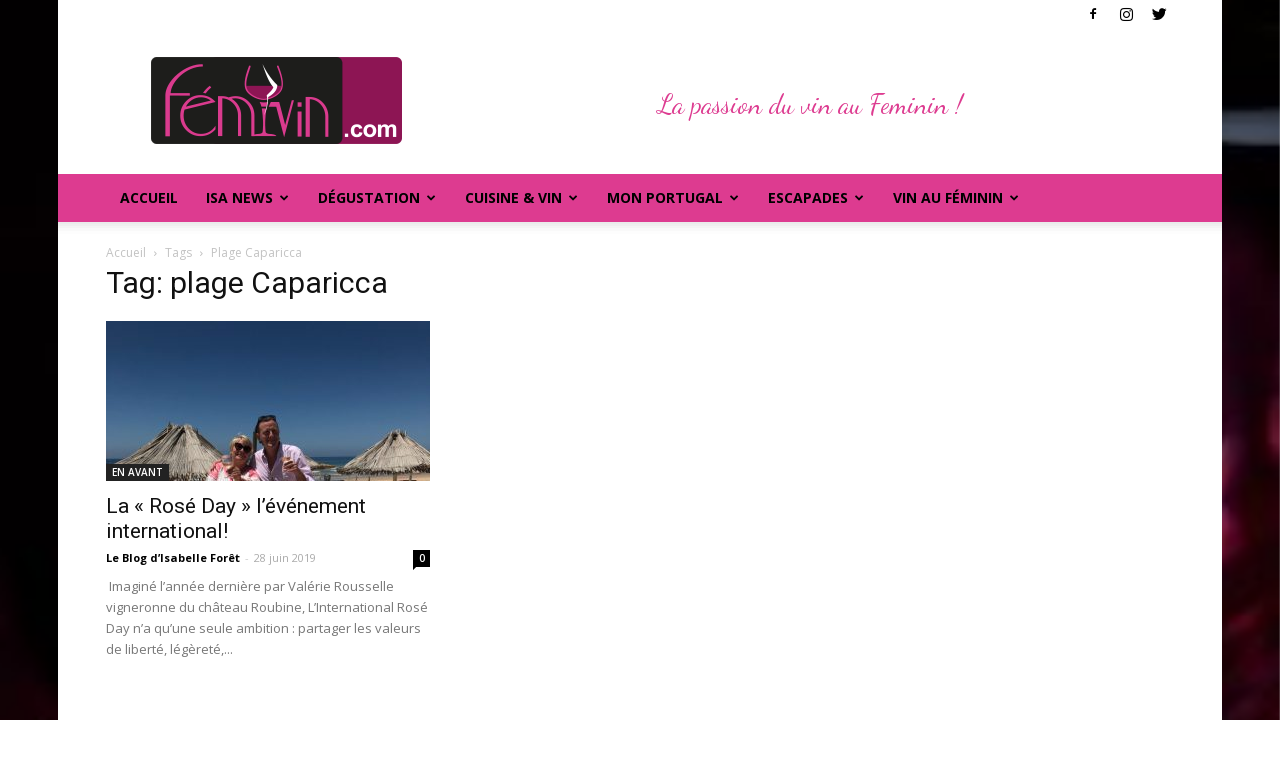

--- FILE ---
content_type: text/html; charset=UTF-8
request_url: https://www.femivin.com/tag/plage-caparicca/
body_size: 21544
content:
<!doctype html >
<!--[if IE 8]>    <html class="ie8" lang="en"> <![endif]-->
<!--[if IE 9]>    <html class="ie9" lang="en"> <![endif]-->
<!--[if gt IE 8]><!--> <html lang="fr-FR"> <!--<![endif]-->
<head>
    <title>plage Caparicca Archives - FEMIVIN</title><link rel="preload" data-rocket-preload as="style" href="https://fonts.googleapis.com/css?family=Open%20Sans%3A300italic%2C400%2C400italic%2C600%2C600italic%2C700%7CRoboto%3A300%2C400%2C400italic%2C500%2C500italic%2C700%2C900%7CDancing%20Script&#038;subset=latin&#038;display=swap" /><link rel="stylesheet" href="https://fonts.googleapis.com/css?family=Open%20Sans%3A300italic%2C400%2C400italic%2C600%2C600italic%2C700%7CRoboto%3A300%2C400%2C400italic%2C500%2C500italic%2C700%2C900%7CDancing%20Script&#038;subset=latin&#038;display=swap" media="print" onload="this.media='all'" /><noscript><link rel="stylesheet" href="https://fonts.googleapis.com/css?family=Open%20Sans%3A300italic%2C400%2C400italic%2C600%2C600italic%2C700%7CRoboto%3A300%2C400%2C400italic%2C500%2C500italic%2C700%2C900%7CDancing%20Script&#038;subset=latin&#038;display=swap" /></noscript>
    <meta charset="UTF-8" />
    <meta name="viewport" content="width=device-width, initial-scale=1.0">
    <link rel="pingback" href="https://www.femivin.com/xmlrpc.php" />
    <meta name='robots' content='index, follow, max-image-preview:large, max-snippet:-1, max-video-preview:-1' />

	<!-- This site is optimized with the Yoast SEO plugin v23.7 - https://yoast.com/wordpress/plugins/seo/ -->
	<link rel="canonical" href="https://www.femivin.com/tag/plage-caparicca/" />
	<meta property="og:locale" content="fr_FR" />
	<meta property="og:type" content="article" />
	<meta property="og:title" content="plage Caparicca Archives - FEMIVIN" />
	<meta property="og:url" content="https://www.femivin.com/tag/plage-caparicca/" />
	<meta property="og:site_name" content="FEMIVIN" />
	<meta name="twitter:card" content="summary_large_image" />
	<script type="application/ld+json" class="yoast-schema-graph">{"@context":"https://schema.org","@graph":[{"@type":"CollectionPage","@id":"https://www.femivin.com/tag/plage-caparicca/","url":"https://www.femivin.com/tag/plage-caparicca/","name":"plage Caparicca Archives - FEMIVIN","isPartOf":{"@id":"https://www.femivin.com/#website"},"primaryImageOfPage":{"@id":"https://www.femivin.com/tag/plage-caparicca/#primaryimage"},"image":{"@id":"https://www.femivin.com/tag/plage-caparicca/#primaryimage"},"thumbnailUrl":"https://www.femivin.com/wp-content/uploads/2019/09/rosé-day-claude-et-moi.jpg","breadcrumb":{"@id":"https://www.femivin.com/tag/plage-caparicca/#breadcrumb"},"inLanguage":"fr-FR"},{"@type":"ImageObject","inLanguage":"fr-FR","@id":"https://www.femivin.com/tag/plage-caparicca/#primaryimage","url":"https://www.femivin.com/wp-content/uploads/2019/09/rosé-day-claude-et-moi.jpg","contentUrl":"https://www.femivin.com/wp-content/uploads/2019/09/rosé-day-claude-et-moi.jpg","width":960,"height":1280},{"@type":"BreadcrumbList","@id":"https://www.femivin.com/tag/plage-caparicca/#breadcrumb","itemListElement":[{"@type":"ListItem","position":1,"name":"Accueil","item":"https://www.femivin.com/"},{"@type":"ListItem","position":2,"name":"plage Caparicca"}]},{"@type":"WebSite","@id":"https://www.femivin.com/#website","url":"https://www.femivin.com/","name":"FEMIVIN","description":"Avec Isabelle Forêt - La passion du vin au féminin","potentialAction":[{"@type":"SearchAction","target":{"@type":"EntryPoint","urlTemplate":"https://www.femivin.com/?s={search_term_string}"},"query-input":{"@type":"PropertyValueSpecification","valueRequired":true,"valueName":"search_term_string"}}],"inLanguage":"fr-FR"}]}</script>
	<!-- / Yoast SEO plugin. -->


<link rel='dns-prefetch' href='//fonts.googleapis.com' />
<link href='https://fonts.gstatic.com' crossorigin rel='preconnect' />
<link rel="alternate" type="application/rss+xml" title="FEMIVIN &raquo; Flux" href="https://www.femivin.com/feed/" />
<link rel="alternate" type="application/rss+xml" title="FEMIVIN &raquo; Flux des commentaires" href="https://www.femivin.com/comments/feed/" />
<link rel="alternate" type="application/rss+xml" title="FEMIVIN &raquo; Flux de l’étiquette plage Caparicca" href="https://www.femivin.com/tag/plage-caparicca/feed/" />
		<!-- This site uses the Google Analytics by ExactMetrics plugin v8.2.0 - Using Analytics tracking - https://www.exactmetrics.com/ -->
		<!-- Note: ExactMetrics is not currently configured on this site. The site owner needs to authenticate with Google Analytics in the ExactMetrics settings panel. -->
					<!-- No tracking code set -->
				<!-- / Google Analytics by ExactMetrics -->
		<style id='wp-emoji-styles-inline-css' type='text/css'>

	img.wp-smiley, img.emoji {
		display: inline !important;
		border: none !important;
		box-shadow: none !important;
		height: 1em !important;
		width: 1em !important;
		margin: 0 0.07em !important;
		vertical-align: -0.1em !important;
		background: none !important;
		padding: 0 !important;
	}
</style>
<link rel='stylesheet' id='wp-block-library-css' href='https://www.femivin.com/wp-includes/css/dist/block-library/style.min.css?ver=6.6.4' type='text/css' media='all' />
<style id='classic-theme-styles-inline-css' type='text/css'>
/*! This file is auto-generated */
.wp-block-button__link{color:#fff;background-color:#32373c;border-radius:9999px;box-shadow:none;text-decoration:none;padding:calc(.667em + 2px) calc(1.333em + 2px);font-size:1.125em}.wp-block-file__button{background:#32373c;color:#fff;text-decoration:none}
</style>
<style id='global-styles-inline-css' type='text/css'>
:root{--wp--preset--aspect-ratio--square: 1;--wp--preset--aspect-ratio--4-3: 4/3;--wp--preset--aspect-ratio--3-4: 3/4;--wp--preset--aspect-ratio--3-2: 3/2;--wp--preset--aspect-ratio--2-3: 2/3;--wp--preset--aspect-ratio--16-9: 16/9;--wp--preset--aspect-ratio--9-16: 9/16;--wp--preset--color--black: #000000;--wp--preset--color--cyan-bluish-gray: #abb8c3;--wp--preset--color--white: #ffffff;--wp--preset--color--pale-pink: #f78da7;--wp--preset--color--vivid-red: #cf2e2e;--wp--preset--color--luminous-vivid-orange: #ff6900;--wp--preset--color--luminous-vivid-amber: #fcb900;--wp--preset--color--light-green-cyan: #7bdcb5;--wp--preset--color--vivid-green-cyan: #00d084;--wp--preset--color--pale-cyan-blue: #8ed1fc;--wp--preset--color--vivid-cyan-blue: #0693e3;--wp--preset--color--vivid-purple: #9b51e0;--wp--preset--gradient--vivid-cyan-blue-to-vivid-purple: linear-gradient(135deg,rgba(6,147,227,1) 0%,rgb(155,81,224) 100%);--wp--preset--gradient--light-green-cyan-to-vivid-green-cyan: linear-gradient(135deg,rgb(122,220,180) 0%,rgb(0,208,130) 100%);--wp--preset--gradient--luminous-vivid-amber-to-luminous-vivid-orange: linear-gradient(135deg,rgba(252,185,0,1) 0%,rgba(255,105,0,1) 100%);--wp--preset--gradient--luminous-vivid-orange-to-vivid-red: linear-gradient(135deg,rgba(255,105,0,1) 0%,rgb(207,46,46) 100%);--wp--preset--gradient--very-light-gray-to-cyan-bluish-gray: linear-gradient(135deg,rgb(238,238,238) 0%,rgb(169,184,195) 100%);--wp--preset--gradient--cool-to-warm-spectrum: linear-gradient(135deg,rgb(74,234,220) 0%,rgb(151,120,209) 20%,rgb(207,42,186) 40%,rgb(238,44,130) 60%,rgb(251,105,98) 80%,rgb(254,248,76) 100%);--wp--preset--gradient--blush-light-purple: linear-gradient(135deg,rgb(255,206,236) 0%,rgb(152,150,240) 100%);--wp--preset--gradient--blush-bordeaux: linear-gradient(135deg,rgb(254,205,165) 0%,rgb(254,45,45) 50%,rgb(107,0,62) 100%);--wp--preset--gradient--luminous-dusk: linear-gradient(135deg,rgb(255,203,112) 0%,rgb(199,81,192) 50%,rgb(65,88,208) 100%);--wp--preset--gradient--pale-ocean: linear-gradient(135deg,rgb(255,245,203) 0%,rgb(182,227,212) 50%,rgb(51,167,181) 100%);--wp--preset--gradient--electric-grass: linear-gradient(135deg,rgb(202,248,128) 0%,rgb(113,206,126) 100%);--wp--preset--gradient--midnight: linear-gradient(135deg,rgb(2,3,129) 0%,rgb(40,116,252) 100%);--wp--preset--font-size--small: 13px;--wp--preset--font-size--medium: 20px;--wp--preset--font-size--large: 36px;--wp--preset--font-size--x-large: 42px;--wp--preset--spacing--20: 0.44rem;--wp--preset--spacing--30: 0.67rem;--wp--preset--spacing--40: 1rem;--wp--preset--spacing--50: 1.5rem;--wp--preset--spacing--60: 2.25rem;--wp--preset--spacing--70: 3.38rem;--wp--preset--spacing--80: 5.06rem;--wp--preset--shadow--natural: 6px 6px 9px rgba(0, 0, 0, 0.2);--wp--preset--shadow--deep: 12px 12px 50px rgba(0, 0, 0, 0.4);--wp--preset--shadow--sharp: 6px 6px 0px rgba(0, 0, 0, 0.2);--wp--preset--shadow--outlined: 6px 6px 0px -3px rgba(255, 255, 255, 1), 6px 6px rgba(0, 0, 0, 1);--wp--preset--shadow--crisp: 6px 6px 0px rgba(0, 0, 0, 1);}:where(.is-layout-flex){gap: 0.5em;}:where(.is-layout-grid){gap: 0.5em;}body .is-layout-flex{display: flex;}.is-layout-flex{flex-wrap: wrap;align-items: center;}.is-layout-flex > :is(*, div){margin: 0;}body .is-layout-grid{display: grid;}.is-layout-grid > :is(*, div){margin: 0;}:where(.wp-block-columns.is-layout-flex){gap: 2em;}:where(.wp-block-columns.is-layout-grid){gap: 2em;}:where(.wp-block-post-template.is-layout-flex){gap: 1.25em;}:where(.wp-block-post-template.is-layout-grid){gap: 1.25em;}.has-black-color{color: var(--wp--preset--color--black) !important;}.has-cyan-bluish-gray-color{color: var(--wp--preset--color--cyan-bluish-gray) !important;}.has-white-color{color: var(--wp--preset--color--white) !important;}.has-pale-pink-color{color: var(--wp--preset--color--pale-pink) !important;}.has-vivid-red-color{color: var(--wp--preset--color--vivid-red) !important;}.has-luminous-vivid-orange-color{color: var(--wp--preset--color--luminous-vivid-orange) !important;}.has-luminous-vivid-amber-color{color: var(--wp--preset--color--luminous-vivid-amber) !important;}.has-light-green-cyan-color{color: var(--wp--preset--color--light-green-cyan) !important;}.has-vivid-green-cyan-color{color: var(--wp--preset--color--vivid-green-cyan) !important;}.has-pale-cyan-blue-color{color: var(--wp--preset--color--pale-cyan-blue) !important;}.has-vivid-cyan-blue-color{color: var(--wp--preset--color--vivid-cyan-blue) !important;}.has-vivid-purple-color{color: var(--wp--preset--color--vivid-purple) !important;}.has-black-background-color{background-color: var(--wp--preset--color--black) !important;}.has-cyan-bluish-gray-background-color{background-color: var(--wp--preset--color--cyan-bluish-gray) !important;}.has-white-background-color{background-color: var(--wp--preset--color--white) !important;}.has-pale-pink-background-color{background-color: var(--wp--preset--color--pale-pink) !important;}.has-vivid-red-background-color{background-color: var(--wp--preset--color--vivid-red) !important;}.has-luminous-vivid-orange-background-color{background-color: var(--wp--preset--color--luminous-vivid-orange) !important;}.has-luminous-vivid-amber-background-color{background-color: var(--wp--preset--color--luminous-vivid-amber) !important;}.has-light-green-cyan-background-color{background-color: var(--wp--preset--color--light-green-cyan) !important;}.has-vivid-green-cyan-background-color{background-color: var(--wp--preset--color--vivid-green-cyan) !important;}.has-pale-cyan-blue-background-color{background-color: var(--wp--preset--color--pale-cyan-blue) !important;}.has-vivid-cyan-blue-background-color{background-color: var(--wp--preset--color--vivid-cyan-blue) !important;}.has-vivid-purple-background-color{background-color: var(--wp--preset--color--vivid-purple) !important;}.has-black-border-color{border-color: var(--wp--preset--color--black) !important;}.has-cyan-bluish-gray-border-color{border-color: var(--wp--preset--color--cyan-bluish-gray) !important;}.has-white-border-color{border-color: var(--wp--preset--color--white) !important;}.has-pale-pink-border-color{border-color: var(--wp--preset--color--pale-pink) !important;}.has-vivid-red-border-color{border-color: var(--wp--preset--color--vivid-red) !important;}.has-luminous-vivid-orange-border-color{border-color: var(--wp--preset--color--luminous-vivid-orange) !important;}.has-luminous-vivid-amber-border-color{border-color: var(--wp--preset--color--luminous-vivid-amber) !important;}.has-light-green-cyan-border-color{border-color: var(--wp--preset--color--light-green-cyan) !important;}.has-vivid-green-cyan-border-color{border-color: var(--wp--preset--color--vivid-green-cyan) !important;}.has-pale-cyan-blue-border-color{border-color: var(--wp--preset--color--pale-cyan-blue) !important;}.has-vivid-cyan-blue-border-color{border-color: var(--wp--preset--color--vivid-cyan-blue) !important;}.has-vivid-purple-border-color{border-color: var(--wp--preset--color--vivid-purple) !important;}.has-vivid-cyan-blue-to-vivid-purple-gradient-background{background: var(--wp--preset--gradient--vivid-cyan-blue-to-vivid-purple) !important;}.has-light-green-cyan-to-vivid-green-cyan-gradient-background{background: var(--wp--preset--gradient--light-green-cyan-to-vivid-green-cyan) !important;}.has-luminous-vivid-amber-to-luminous-vivid-orange-gradient-background{background: var(--wp--preset--gradient--luminous-vivid-amber-to-luminous-vivid-orange) !important;}.has-luminous-vivid-orange-to-vivid-red-gradient-background{background: var(--wp--preset--gradient--luminous-vivid-orange-to-vivid-red) !important;}.has-very-light-gray-to-cyan-bluish-gray-gradient-background{background: var(--wp--preset--gradient--very-light-gray-to-cyan-bluish-gray) !important;}.has-cool-to-warm-spectrum-gradient-background{background: var(--wp--preset--gradient--cool-to-warm-spectrum) !important;}.has-blush-light-purple-gradient-background{background: var(--wp--preset--gradient--blush-light-purple) !important;}.has-blush-bordeaux-gradient-background{background: var(--wp--preset--gradient--blush-bordeaux) !important;}.has-luminous-dusk-gradient-background{background: var(--wp--preset--gradient--luminous-dusk) !important;}.has-pale-ocean-gradient-background{background: var(--wp--preset--gradient--pale-ocean) !important;}.has-electric-grass-gradient-background{background: var(--wp--preset--gradient--electric-grass) !important;}.has-midnight-gradient-background{background: var(--wp--preset--gradient--midnight) !important;}.has-small-font-size{font-size: var(--wp--preset--font-size--small) !important;}.has-medium-font-size{font-size: var(--wp--preset--font-size--medium) !important;}.has-large-font-size{font-size: var(--wp--preset--font-size--large) !important;}.has-x-large-font-size{font-size: var(--wp--preset--font-size--x-large) !important;}
:where(.wp-block-post-template.is-layout-flex){gap: 1.25em;}:where(.wp-block-post-template.is-layout-grid){gap: 1.25em;}
:where(.wp-block-columns.is-layout-flex){gap: 2em;}:where(.wp-block-columns.is-layout-grid){gap: 2em;}
:root :where(.wp-block-pullquote){font-size: 1.5em;line-height: 1.6;}
</style>
<link rel='stylesheet' id='ppress-frontend-css' href='https://www.femivin.com/wp-content/plugins/wp-user-avatar/assets/css/frontend.min.css?ver=4.15.17' type='text/css' media='all' />
<link rel='stylesheet' id='ppress-flatpickr-css' href='https://www.femivin.com/wp-content/plugins/wp-user-avatar/assets/flatpickr/flatpickr.min.css?ver=4.15.17' type='text/css' media='all' />
<link rel='stylesheet' id='ppress-select2-css' href='https://www.femivin.com/wp-content/plugins/wp-user-avatar/assets/select2/select2.min.css?ver=6.6.4' type='text/css' media='all' />

<link rel='stylesheet' id='js_composer_front-css' href='https://www.femivin.com/wp-content/plugins/js_composer/assets/css/js_composer.min.css?ver=6.8.0' type='text/css' media='all' />
<link rel='stylesheet' id='td-theme-css' href='https://www.femivin.com/wp-content/themes/Newspaper/style.css?ver=7.8.1' type='text/css' media='all' />
<link rel='stylesheet' id='td-theme-child-css' href='https://www.femivin.com/wp-content/themes/Newspaper-child/style.css?ver=7.8.1c' type='text/css' media='all' />
<script type="text/javascript" src="https://www.femivin.com/wp-includes/js/jquery/jquery.min.js?ver=3.7.1" id="jquery-core-js"></script>
<script type="text/javascript" src="https://www.femivin.com/wp-includes/js/jquery/jquery-migrate.min.js?ver=3.4.1" id="jquery-migrate-js"></script>
<script type="text/javascript" src="https://www.femivin.com/wp-content/plugins/wp-user-avatar/assets/flatpickr/flatpickr.min.js?ver=4.15.17" id="ppress-flatpickr-js"></script>
<script type="text/javascript" src="https://www.femivin.com/wp-content/plugins/wp-user-avatar/assets/select2/select2.min.js?ver=4.15.17" id="ppress-select2-js"></script>
<link rel="https://api.w.org/" href="https://www.femivin.com/wp-json/" /><link rel="alternate" title="JSON" type="application/json" href="https://www.femivin.com/wp-json/wp/v2/tags/1950" /><link rel="EditURI" type="application/rsd+xml" title="RSD" href="https://www.femivin.com/xmlrpc.php?rsd" />
<meta name="generator" content="WordPress 6.6.4" />
<!-- affilinet prebidding script --><script language="javascript" type="text/javascript">var affnetpbjsConfig = { "fr": { "publisherId" : "788026" }};</script><script src="https://html-links.com/banners/12751/js/affnetpbjs_fr.min.js"></script><!--[if lt IE 9]><script src="https://html5shim.googlecode.com/svn/trunk/html5.js"></script><![endif]-->
    <style type="text/css">.recentcomments a{display:inline !important;padding:0 !important;margin:0 !important;}</style><meta name="generator" content="Powered by WPBakery Page Builder - drag and drop page builder for WordPress."/>

<!-- JS generated by theme -->

<script>
    
    

	    var tdBlocksArray = []; //here we store all the items for the current page

	    //td_block class - each ajax block uses a object of this class for requests
	    function tdBlock() {
		    this.id = '';
		    this.block_type = 1; //block type id (1-234 etc)
		    this.atts = '';
		    this.td_column_number = '';
		    this.td_current_page = 1; //
		    this.post_count = 0; //from wp
		    this.found_posts = 0; //from wp
		    this.max_num_pages = 0; //from wp
		    this.td_filter_value = ''; //current live filter value
		    this.is_ajax_running = false;
		    this.td_user_action = ''; // load more or infinite loader (used by the animation)
		    this.header_color = '';
		    this.ajax_pagination_infinite_stop = ''; //show load more at page x
	    }


        // td_js_generator - mini detector
        (function(){
            var htmlTag = document.getElementsByTagName("html")[0];

            if ( navigator.userAgent.indexOf("MSIE 10.0") > -1 ) {
                htmlTag.className += ' ie10';
            }

            if ( !!navigator.userAgent.match(/Trident.*rv\:11\./) ) {
                htmlTag.className += ' ie11';
            }

            if ( /(iPad|iPhone|iPod)/g.test(navigator.userAgent) ) {
                htmlTag.className += ' td-md-is-ios';
            }

            var user_agent = navigator.userAgent.toLowerCase();
            if ( user_agent.indexOf("android") > -1 ) {
                htmlTag.className += ' td-md-is-android';
            }

            if ( -1 !== navigator.userAgent.indexOf('Mac OS X')  ) {
                htmlTag.className += ' td-md-is-os-x';
            }

            if ( /chrom(e|ium)/.test(navigator.userAgent.toLowerCase()) ) {
               htmlTag.className += ' td-md-is-chrome';
            }

            if ( -1 !== navigator.userAgent.indexOf('Firefox') ) {
                htmlTag.className += ' td-md-is-firefox';
            }

            if ( -1 !== navigator.userAgent.indexOf('Safari') && -1 === navigator.userAgent.indexOf('Chrome') ) {
                htmlTag.className += ' td-md-is-safari';
            }

            if( -1 !== navigator.userAgent.indexOf('IEMobile') ){
                htmlTag.className += ' td-md-is-iemobile';
            }

        })();




        var tdLocalCache = {};

        ( function () {
            "use strict";

            tdLocalCache = {
                data: {},
                remove: function (resource_id) {
                    delete tdLocalCache.data[resource_id];
                },
                exist: function (resource_id) {
                    return tdLocalCache.data.hasOwnProperty(resource_id) && tdLocalCache.data[resource_id] !== null;
                },
                get: function (resource_id) {
                    return tdLocalCache.data[resource_id];
                },
                set: function (resource_id, cachedData) {
                    tdLocalCache.remove(resource_id);
                    tdLocalCache.data[resource_id] = cachedData;
                }
            };
        })();

    
    
var td_viewport_interval_list=[{"limitBottom":767,"sidebarWidth":228},{"limitBottom":1018,"sidebarWidth":300},{"limitBottom":1140,"sidebarWidth":324}];
var td_ajax_url="https:\/\/www.femivin.com\/wp-admin\/admin-ajax.php?td_theme_name=Newspaper&v=7.8.1";
var td_get_template_directory_uri="https:\/\/www.femivin.com\/wp-content\/themes\/Newspaper";
var tds_snap_menu="smart_snap_always";
var tds_logo_on_sticky="show_header_logo";
var tds_header_style="";
var td_please_wait="Se il vous pla\u00eet patienter ...";
var td_email_user_pass_incorrect="Utilisateur ou mot de passe incorrect !";
var td_email_user_incorrect="E-mail ou nom d'utilisateur incorrect!";
var td_email_incorrect="Email incorrecte!";
var tds_more_articles_on_post_enable="";
var tds_more_articles_on_post_time_to_wait="";
var tds_more_articles_on_post_pages_distance_from_top=0;
var tds_theme_color_site_wide="#dd3b90";
var tds_smart_sidebar="enabled";
var tdThemeName="Newspaper";
var td_magnific_popup_translation_tPrev="Pr\u00e9c\u00e9dente (fl\u00e8che gauche)";
var td_magnific_popup_translation_tNext="Suivante (fl\u00e8che droite)";
var td_magnific_popup_translation_tCounter="%curr% sur %total%";
var td_magnific_popup_translation_ajax_tError="Le contenu de %url% pas pu \u00eatre charg\u00e9.";
var td_magnific_popup_translation_image_tError="L'image #%curr% pas pu \u00eatre charg\u00e9.";
var td_ad_background_click_link="";
var td_ad_background_click_target="";
</script>


<!-- Header style compiled by theme -->

<style>
    

.td-header-wrap .black-menu .sf-menu > .current-menu-item > a,
    .td-header-wrap .black-menu .sf-menu > .current-menu-ancestor > a,
    .td-header-wrap .black-menu .sf-menu > .current-category-ancestor > a,
    .td-header-wrap .black-menu .sf-menu > li > a:hover,
    .td-header-wrap .black-menu .sf-menu > .sfHover > a,
    .td-header-style-12 .td-header-menu-wrap-full,
    .sf-menu > .current-menu-item > a:after,
    .sf-menu > .current-menu-ancestor > a:after,
    .sf-menu > .current-category-ancestor > a:after,
    .sf-menu > li:hover > a:after,
    .sf-menu > .sfHover > a:after,
    .td-header-style-12 .td-affix,
    .header-search-wrap .td-drop-down-search:after,
    .header-search-wrap .td-drop-down-search .btn:hover,
    input[type=submit]:hover,
    .td-read-more a,
    .td-post-category:hover,
    .td-grid-style-1.td-hover-1 .td-big-grid-post:hover .td-post-category,
    .td-grid-style-5.td-hover-1 .td-big-grid-post:hover .td-post-category,
    .td_top_authors .td-active .td-author-post-count,
    .td_top_authors .td-active .td-author-comments-count,
    .td_top_authors .td_mod_wrap:hover .td-author-post-count,
    .td_top_authors .td_mod_wrap:hover .td-author-comments-count,
    .td-404-sub-sub-title a:hover,
    .td-search-form-widget .wpb_button:hover,
    .td-rating-bar-wrap div,
    .td_category_template_3 .td-current-sub-category,
    .dropcap,
    .td_wrapper_video_playlist .td_video_controls_playlist_wrapper,
    .wpb_default,
    .wpb_default:hover,
    .td-left-smart-list:hover,
    .td-right-smart-list:hover,
    .woocommerce-checkout .woocommerce input.button:hover,
    .woocommerce-page .woocommerce a.button:hover,
    .woocommerce-account div.woocommerce .button:hover,
    #bbpress-forums button:hover,
    .bbp_widget_login .button:hover,
    .td-footer-wrapper .td-post-category,
    .td-footer-wrapper .widget_product_search input[type="submit"]:hover,
    .woocommerce .product a.button:hover,
    .woocommerce .product #respond input#submit:hover,
    .woocommerce .checkout input#place_order:hover,
    .woocommerce .woocommerce.widget .button:hover,
    .single-product .product .summary .cart .button:hover,
    .woocommerce-cart .woocommerce table.cart .button:hover,
    .woocommerce-cart .woocommerce .shipping-calculator-form .button:hover,
    .td-next-prev-wrap a:hover,
    .td-load-more-wrap a:hover,
    .td-post-small-box a:hover,
    .page-nav .current,
    .page-nav:first-child > div,
    .td_category_template_8 .td-category-header .td-category a.td-current-sub-category,
    .td_category_template_4 .td-category-siblings .td-category a:hover,
    #bbpress-forums .bbp-pagination .current,
    #bbpress-forums #bbp-single-user-details #bbp-user-navigation li.current a,
    .td-theme-slider:hover .slide-meta-cat a,
    a.vc_btn-black:hover,
    .td-trending-now-wrapper:hover .td-trending-now-title,
    .td-scroll-up,
    .td-smart-list-button:hover,
    .td-weather-information:before,
    .td-weather-week:before,
    .td_block_exchange .td-exchange-header:before,
    .td_block_big_grid_9.td-grid-style-1 .td-post-category,
    .td_block_big_grid_9.td-grid-style-5 .td-post-category,
    .td-grid-style-6.td-hover-1 .td-module-thumb:after,
    .td-pulldown-syle-2 .td-subcat-dropdown ul:after,
    .td_block_template_9 .td-block-title:after,
    .td_block_template_15 .td-block-title:before {
        background-color: #dd3b90;
    }

    .global-block-template-4 .td-related-title .td-cur-simple-item:before {
        border-color: #dd3b90 transparent transparent transparent !important;
    }

    .woocommerce .woocommerce-message .button:hover,
    .woocommerce .woocommerce-error .button:hover,
    .woocommerce .woocommerce-info .button:hover,
    .global-block-template-4 .td-related-title .td-cur-simple-item,
    .global-block-template-3 .td-related-title .td-cur-simple-item,
    .global-block-template-9 .td-related-title:after {
        background-color: #dd3b90 !important;
    }

    .woocommerce .product .onsale,
    .woocommerce.widget .ui-slider .ui-slider-handle {
        background: none #dd3b90;
    }

    .woocommerce.widget.widget_layered_nav_filters ul li a {
        background: none repeat scroll 0 0 #dd3b90 !important;
    }

    a,
    cite a:hover,
    .td_mega_menu_sub_cats .cur-sub-cat,
    .td-mega-span h3 a:hover,
    .td_mod_mega_menu:hover .entry-title a,
    .header-search-wrap .result-msg a:hover,
    .top-header-menu li a:hover,
    .top-header-menu .current-menu-item > a,
    .top-header-menu .current-menu-ancestor > a,
    .top-header-menu .current-category-ancestor > a,
    .td-social-icon-wrap > a:hover,
    .td-header-sp-top-widget .td-social-icon-wrap a:hover,
    .td-page-content blockquote p,
    .td-post-content blockquote p,
    .mce-content-body blockquote p,
    .comment-content blockquote p,
    .wpb_text_column blockquote p,
    .td_block_text_with_title blockquote p,
    .td_module_wrap:hover .entry-title a,
    .td-subcat-filter .td-subcat-list a:hover,
    .td-subcat-filter .td-subcat-dropdown a:hover,
    .td_quote_on_blocks,
    .dropcap2,
    .dropcap3,
    .td_top_authors .td-active .td-authors-name a,
    .td_top_authors .td_mod_wrap:hover .td-authors-name a,
    .td-post-next-prev-content a:hover,
    .author-box-wrap .td-author-social a:hover,
    .td-author-name a:hover,
    .td-author-url a:hover,
    .td_mod_related_posts:hover h3 > a,
    .td-post-template-11 .td-related-title .td-related-left:hover,
    .td-post-template-11 .td-related-title .td-related-right:hover,
    .td-post-template-11 .td-related-title .td-cur-simple-item,
    .td-post-template-11 .td_block_related_posts .td-next-prev-wrap a:hover,
    .comment-reply-link:hover,
    .logged-in-as a:hover,
    #cancel-comment-reply-link:hover,
    .td-search-query,
    .td-category-header .td-pulldown-category-filter-link:hover,
    .td-category-siblings .td-subcat-dropdown a:hover,
    .td-category-siblings .td-subcat-dropdown a.td-current-sub-category,
    .widget a:hover,
    .archive .widget_archive .current,
    .archive .widget_archive .current a,
    .widget_calendar tfoot a:hover,
    .woocommerce a.added_to_cart:hover,
    #bbpress-forums li.bbp-header .bbp-reply-content span a:hover,
    #bbpress-forums .bbp-forum-freshness a:hover,
    #bbpress-forums .bbp-topic-freshness a:hover,
    #bbpress-forums .bbp-forums-list li a:hover,
    #bbpress-forums .bbp-forum-title:hover,
    #bbpress-forums .bbp-topic-permalink:hover,
    #bbpress-forums .bbp-topic-started-by a:hover,
    #bbpress-forums .bbp-topic-started-in a:hover,
    #bbpress-forums .bbp-body .super-sticky li.bbp-topic-title .bbp-topic-permalink,
    #bbpress-forums .bbp-body .sticky li.bbp-topic-title .bbp-topic-permalink,
    .widget_display_replies .bbp-author-name,
    .widget_display_topics .bbp-author-name,
    .footer-text-wrap .footer-email-wrap a,
    .td-subfooter-menu li a:hover,
    .footer-social-wrap a:hover,
    a.vc_btn-black:hover,
    .td-smart-list-dropdown-wrap .td-smart-list-button:hover,
    .td_module_17 .td-read-more a:hover,
    .td_module_18 .td-read-more a:hover,
    .td_module_19 .td-post-author-name a:hover,
    .td-instagram-user a,
    .td-pulldown-syle-2 .td-subcat-dropdown:hover .td-subcat-more span,
    .td-pulldown-syle-2 .td-subcat-dropdown:hover .td-subcat-more i,
    .td-pulldown-syle-3 .td-subcat-dropdown:hover .td-subcat-more span,
    .td-pulldown-syle-3 .td-subcat-dropdown:hover .td-subcat-more i,
    .td-block-title-wrap .td-wrapper-pulldown-filter .td-pulldown-filter-display-option:hover,
    .td-block-title-wrap .td-wrapper-pulldown-filter .td-pulldown-filter-display-option:hover i,
    .td-block-title-wrap .td-wrapper-pulldown-filter .td-pulldown-filter-link:hover,
    .td-block-title-wrap .td-wrapper-pulldown-filter .td-pulldown-filter-item .td-cur-simple-item,
    .global-block-template-2 .td-related-title .td-cur-simple-item,
    .global-block-template-5 .td-related-title .td-cur-simple-item,
    .global-block-template-6 .td-related-title .td-cur-simple-item,
    .global-block-template-7 .td-related-title .td-cur-simple-item,
    .global-block-template-8 .td-related-title .td-cur-simple-item,
    .global-block-template-9 .td-related-title .td-cur-simple-item,
    .global-block-template-10 .td-related-title .td-cur-simple-item,
    .global-block-template-11 .td-related-title .td-cur-simple-item,
    .global-block-template-12 .td-related-title .td-cur-simple-item,
    .global-block-template-13 .td-related-title .td-cur-simple-item,
    .global-block-template-14 .td-related-title .td-cur-simple-item,
    .global-block-template-15 .td-related-title .td-cur-simple-item,
    .global-block-template-16 .td-related-title .td-cur-simple-item,
    .global-block-template-17 .td-related-title .td-cur-simple-item,
    .td-theme-wrap .sf-menu ul .td-menu-item > a:hover,
    .td-theme-wrap .sf-menu ul .sfHover > a,
    .td-theme-wrap .sf-menu ul .current-menu-ancestor > a,
    .td-theme-wrap .sf-menu ul .current-category-ancestor > a,
    .td-theme-wrap .sf-menu ul .current-menu-item > a {
        color: #dd3b90;
    }

    a.vc_btn-black.vc_btn_square_outlined:hover,
    a.vc_btn-black.vc_btn_outlined:hover,
    .td-mega-menu-page .wpb_content_element ul li a:hover,
     .td-theme-wrap .td-aj-search-results .td_module_wrap:hover .entry-title a,
    .td-theme-wrap .header-search-wrap .result-msg a:hover {
        color: #dd3b90 !important;
    }

    .td-next-prev-wrap a:hover,
    .td-load-more-wrap a:hover,
    .td-post-small-box a:hover,
    .page-nav .current,
    .page-nav:first-child > div,
    .td_category_template_8 .td-category-header .td-category a.td-current-sub-category,
    .td_category_template_4 .td-category-siblings .td-category a:hover,
    #bbpress-forums .bbp-pagination .current,
    .post .td_quote_box,
    .page .td_quote_box,
    a.vc_btn-black:hover,
    .td_block_template_5 .td-block-title > * {
        border-color: #dd3b90;
    }

    .td_wrapper_video_playlist .td_video_currently_playing:after {
        border-color: #dd3b90 !important;
    }

    .header-search-wrap .td-drop-down-search:before {
        border-color: transparent transparent #dd3b90 transparent;
    }

    .block-title > span,
    .block-title > a,
    .block-title > label,
    .widgettitle,
    .widgettitle:after,
    .td-trending-now-title,
    .td-trending-now-wrapper:hover .td-trending-now-title,
    .wpb_tabs li.ui-tabs-active a,
    .wpb_tabs li:hover a,
    .vc_tta-container .vc_tta-color-grey.vc_tta-tabs-position-top.vc_tta-style-classic .vc_tta-tabs-container .vc_tta-tab.vc_active > a,
    .vc_tta-container .vc_tta-color-grey.vc_tta-tabs-position-top.vc_tta-style-classic .vc_tta-tabs-container .vc_tta-tab:hover > a,
    .td_block_template_1 .td-related-title .td-cur-simple-item,
    .woocommerce .product .products h2,
    .td-subcat-filter .td-subcat-dropdown:hover .td-subcat-more {
    	background-color: #dd3b90;
    }

    .woocommerce div.product .woocommerce-tabs ul.tabs li.active {
    	background-color: #dd3b90 !important;
    }

    .block-title,
    .td_block_template_1 .td-related-title,
    .wpb_tabs .wpb_tabs_nav,
    .vc_tta-container .vc_tta-color-grey.vc_tta-tabs-position-top.vc_tta-style-classic .vc_tta-tabs-container,
    .woocommerce div.product .woocommerce-tabs ul.tabs:before {
        border-color: #dd3b90;
    }
    .td_block_wrap .td-subcat-item a.td-cur-simple-item {
	    color: #dd3b90;
	}


    
    .td-grid-style-4 .entry-title
    {
        background-color: rgba(221, 59, 144, 0.7);
    }

    
    .block-title > span,
    .block-title > span > a,
    .block-title > a,
    .block-title > label,
    .widgettitle,
    .widgettitle:after,
    .td-trending-now-title,
    .td-trending-now-wrapper:hover .td-trending-now-title,
    .wpb_tabs li.ui-tabs-active a,
    .wpb_tabs li:hover a,
    .vc_tta-container .vc_tta-color-grey.vc_tta-tabs-position-top.vc_tta-style-classic .vc_tta-tabs-container .vc_tta-tab.vc_active > a,
    .vc_tta-container .vc_tta-color-grey.vc_tta-tabs-position-top.vc_tta-style-classic .vc_tta-tabs-container .vc_tta-tab:hover > a,
    .td_block_template_1 .td-related-title .td-cur-simple-item,
    .woocommerce .product .products h2,
    .td-subcat-filter .td-subcat-dropdown:hover .td-subcat-more,
    .td-weather-information:before,
    .td-weather-week:before,
    .td_block_exchange .td-exchange-header:before,
    .td-theme-wrap .td_block_template_3 .td-block-title > *,
    .td-theme-wrap .td_block_template_4 .td-block-title > *,
    .td-theme-wrap .td_block_template_7 .td-block-title > *,
    .td-theme-wrap .td_block_template_9 .td-block-title:after,
    .td-theme-wrap .td_block_template_10 .td-block-title::before,
    .td-theme-wrap .td_block_template_11 .td-block-title::before,
    .td-theme-wrap .td_block_template_11 .td-block-title::after,
    .td-theme-wrap .td_block_template_14 .td-block-title,
    .td-theme-wrap .td_block_template_15 .td-block-title:before,
    .td-theme-wrap .td_block_template_17 .td-block-title:before {
        background-color: #222222;
    }

    .woocommerce div.product .woocommerce-tabs ul.tabs li.active {
    	background-color: #222222 !important;
    }

    .block-title,
    .td_block_template_1 .td-related-title,
    .wpb_tabs .wpb_tabs_nav,
    .vc_tta-container .vc_tta-color-grey.vc_tta-tabs-position-top.vc_tta-style-classic .vc_tta-tabs-container,
    .woocommerce div.product .woocommerce-tabs ul.tabs:before,
    .td-theme-wrap .td_block_template_5 .td-block-title > *,
    .td-theme-wrap .td_block_template_17 .td-block-title,
    .td-theme-wrap .td_block_template_17 .td-block-title::before {
        border-color: #222222;
    }

    .td-theme-wrap .td_block_template_4 .td-block-title > *:before,
    .td-theme-wrap .td_block_template_17 .td-block-title::after {
        border-color: #222222 transparent transparent transparent;
    }

    
    .td-header-wrap .td-header-top-menu-full,
    .td-header-wrap .top-header-menu .sub-menu {
        background-color: #ffffff;
    }
    .td-header-style-8 .td-header-top-menu-full {
        background-color: transparent;
    }
    .td-header-style-8 .td-header-top-menu-full .td-header-top-menu {
        background-color: #ffffff;
        padding-left: 15px;
        padding-right: 15px;
    }

    .td-header-wrap .td-header-top-menu-full .td-header-top-menu,
    .td-header-wrap .td-header-top-menu-full {
        border-bottom: none;
    }


    
    .td-header-top-menu,
    .td-header-top-menu a,
    .td-header-wrap .td-header-top-menu-full .td-header-top-menu,
    .td-header-wrap .td-header-top-menu-full a,
    .td-header-style-8 .td-header-top-menu,
    .td-header-style-8 .td-header-top-menu a {
        color: #000000;
    }

    
    .td-header-wrap .td-header-menu-wrap-full,
    .sf-menu > .current-menu-ancestor > a,
    .sf-menu > .current-category-ancestor > a,
    .td-header-menu-wrap.td-affix,
    .td-header-style-3 .td-header-main-menu,
    .td-header-style-3 .td-affix .td-header-main-menu,
    .td-header-style-4 .td-header-main-menu,
    .td-header-style-4 .td-affix .td-header-main-menu,
    .td-header-style-8 .td-header-menu-wrap.td-affix,
    .td-header-style-8 .td-header-top-menu-full {
		background-color: #dd3b90;
    }


    .td-boxed-layout .td-header-style-3 .td-header-menu-wrap,
    .td-boxed-layout .td-header-style-4 .td-header-menu-wrap,
    .td-header-style-3 .td_stretch_content .td-header-menu-wrap,
    .td-header-style-4 .td_stretch_content .td-header-menu-wrap {
    	background-color: #dd3b90 !important;
    }


    @media (min-width: 1019px) {
        .td-header-style-1 .td-header-sp-recs,
        .td-header-style-1 .td-header-sp-logo {
            margin-bottom: 28px;
        }
    }

    @media (min-width: 768px) and (max-width: 1018px) {
        .td-header-style-1 .td-header-sp-recs,
        .td-header-style-1 .td-header-sp-logo {
            margin-bottom: 14px;
        }
    }

    .td-header-style-7 .td-header-top-menu {
        border-bottom: none;
    }
</style>

<script>
  (function(i,s,o,g,r,a,m){i['GoogleAnalyticsObject']=r;i[r]=i[r]||function(){
  (i[r].q=i[r].q||[]).push(arguments)},i[r].l=1*new Date();a=s.createElement(o),
  m=s.getElementsByTagName(o)[0];a.async=1;a.src=g;m.parentNode.insertBefore(a,m)
  })(window,document,'script','https://www.google-analytics.com/analytics.js','ga');

  ga('create', 'UA-79987000-1', 'auto');
  ga('send', 'pageview');

</script><noscript><style> .wpb_animate_when_almost_visible { opacity: 1; }</style></noscript></head>

<body data-rsssl=1 class="archive tag tag-plage-caparicca tag-1950 global-block-template-1 wpb-js-composer js-comp-ver-6.8.0 vc_responsive td-boxed-layout" itemscope="itemscope" itemtype="https://schema.org/WebPage">

        <div data-rocket-location-hash="b0d7b1040950cfce2c6289a2a825ed10" class="td-scroll-up"><i class="td-icon-menu-up"></i></div>
    
    <div data-rocket-location-hash="cb86410f914e0ec8c2807201a7d37886" class="td-menu-background"></div>
<div data-rocket-location-hash="ca01a98f2c798d13db85edc46cb52e2b" id="td-mobile-nav">
    <div data-rocket-location-hash="470b20efebd18754c12f6761a9d60f94" class="td-mobile-container">
        <!-- mobile menu top section -->
        <div data-rocket-location-hash="72e7db7984f68705c5e61c9db7ff9627" class="td-menu-socials-wrap">
            <!-- socials -->
            <div class="td-menu-socials">
                
        <span class="td-social-icon-wrap">
            <a target="_blank" href="https://www.facebook.com/F%C3%A9mivin-309769542403805/?fref=ts" title="Facebook">
                <i class="td-icon-font td-icon-facebook"></i>
            </a>
        </span>
        <span class="td-social-icon-wrap">
            <a target="_blank" href="https://www.instagram.com/femivin" title="Instagram">
                <i class="td-icon-font td-icon-instagram"></i>
            </a>
        </span>
        <span class="td-social-icon-wrap">
            <a target="_blank" href="https://twitter.com/levinaufeminin" title="Twitter">
                <i class="td-icon-font td-icon-twitter"></i>
            </a>
        </span>            </div>
            <!-- close button -->
            <div class="td-mobile-close">
                <a href="#"><i class="td-icon-close-mobile"></i></a>
            </div>
        </div>

        <!-- login section -->
        
        <!-- menu section -->
        <div data-rocket-location-hash="be5e72521cf4b38df581e70142ea6c91" class="td-mobile-content">
            <div class="menu-td-header-menu-container"><ul id="menu-td-header-menu" class="td-mobile-main-menu"><li id="menu-item-4106" class="menu-item menu-item-type-post_type menu-item-object-page menu-item-home menu-item-first menu-item-4106"><a href="https://www.femivin.com/">Accueil</a></li>
<li id="menu-item-4109" class="menu-item menu-item-type-custom menu-item-object-custom menu-item-4109"><a href="/isa-news/">ISA NEWS</a></li>
<li id="menu-item-4107" class="menu-item menu-item-type-custom menu-item-object-custom menu-item-4107"><a href="/degustations-et-vins/">Dégustation</a></li>
<li id="menu-item-4110" class="menu-item menu-item-type-custom menu-item-object-custom menu-item-4110"><a href="/recette-et-vins/">Cuisine &#038; Vin</a></li>
<li id="menu-item-4220" class="menu-item menu-item-type-taxonomy menu-item-object-category menu-item-4220"><a href="https://www.femivin.com/mon-portugal/">MON PORTUGAL</a></li>
<li id="menu-item-4108" class="menu-item menu-item-type-custom menu-item-object-custom menu-item-4108"><a href="/escapades/">Escapades</a></li>
<li id="menu-item-4219" class="menu-item menu-item-type-taxonomy menu-item-object-category menu-item-4219"><a href="https://www.femivin.com/vin-au-feminin/">VIN AU FÉMININ</a></li>
</ul></div>        </div>
    </div>

    <!-- register/login section -->
    </div>    <div data-rocket-location-hash="a90103adb44f1171dfa0e1bc7fbd3828" class="td-search-background"></div>
<div data-rocket-location-hash="ff635aeb37509b6b3b56342bd1004556" class="td-search-wrap-mob">
	<div data-rocket-location-hash="1deddc558b3e46901a58e893d2909b59" class="td-drop-down-search" aria-labelledby="td-header-search-button">
		<form method="get" class="td-search-form" action="https://www.femivin.com/">
			<!-- close button -->
			<div class="td-search-close">
				<a href="#"><i class="td-icon-close-mobile"></i></a>
			</div>
			<div role="search" class="td-search-input">
				<span>Chercher</span>
				<input id="td-header-search-mob" type="text" value="" name="s" autocomplete="off" />
			</div>
		</form>
		<div data-rocket-location-hash="18034f462cbae0ba86f77a5f5d211e66" id="td-aj-search-mob"></div>
	</div>
</div>    
    
    <div data-rocket-location-hash="86000d7c6b09622559a470b949d6e6af" id="td-outer-wrap" class="td-theme-wrap">
    
        <!--
Header style 1
-->
<div data-rocket-location-hash="9e61667bd0e6b0018ed4783eaf32af95" class="td-header-wrap td-header-style-1">

    <div data-rocket-location-hash="5020e0306b2020f1a030b3a550709a85" class="td-header-top-menu-full td-container-wrap ">
        <div class="td-container td-header-row td-header-top-menu">
            
    <div class="top-bar-style-4">
        <div class="td-header-sp-top-widget">
    
        <span class="td-social-icon-wrap">
            <a target="_blank" href="https://www.facebook.com/F%C3%A9mivin-309769542403805/?fref=ts" title="Facebook">
                <i class="td-icon-font td-icon-facebook"></i>
            </a>
        </span>
        <span class="td-social-icon-wrap">
            <a target="_blank" href="https://www.instagram.com/femivin" title="Instagram">
                <i class="td-icon-font td-icon-instagram"></i>
            </a>
        </span>
        <span class="td-social-icon-wrap">
            <a target="_blank" href="https://twitter.com/levinaufeminin" title="Twitter">
                <i class="td-icon-font td-icon-twitter"></i>
            </a>
        </span></div>
        
<div class="td-header-sp-top-menu">


	</div>
    </div>

<!-- LOGIN MODAL -->
        </div>
    </div>

    <div data-rocket-location-hash="afdac69a29ec0290127816ab2793398c" class="td-banner-wrap-full td-logo-wrap-full td-container-wrap ">
        <div class="td-container td-header-row td-header-header">
            <div class="td-header-sp-logo">
                        <a class="td-main-logo" href="https://www.femivin.com/">
            <img class="td-retina-data" data-retina="/wp-content/uploads/2012/02/logo_site.png" src="/wp-content/uploads/2012/02/logo_site.png" alt="FémiVin - La passion du vin au féminin."/>
            <span class="td-visual-hidden">FEMIVIN</span>
        </a>
                </div>
            <div class="td-header-sp-recs">
                <div class="td-header-rec-wrap">
    <div class="td-a-rec td-a-rec-id-header  "><div class="td-all-devices slogan">
<h2 style="color:#DD3B90; font-family: 'Dancing Script', cursive;">La passion du vin au Feminin !</h2>
</div></div>
</div>            </div>
        </div>
    </div>

    <div data-rocket-location-hash="8973720c10c486b9a1a6d41efbe821d4" class="td-header-menu-wrap-full td-container-wrap ">
        <div class="td-header-menu-wrap td-header-gradient">
            <div class="td-container td-header-row td-header-main-menu">
                <div id="td-header-menu" role="navigation">
    <div id="td-top-mobile-toggle"><a href="#"><i class="td-icon-font td-icon-mobile"></i></a></div>
    <div class="td-main-menu-logo td-logo-in-header">
        		<a class="td-mobile-logo td-sticky-header" href="https://www.femivin.com/">
			<img src="/wp-content/uploads/2012/02/logo_site.png" alt="FémiVin - La passion du vin au féminin."/>
		</a>
			<a class="td-header-logo td-sticky-header" href="https://www.femivin.com/">
			<img class="td-retina-data" data-retina="/wp-content/uploads/2012/02/logo_site.png" src="/wp-content/uploads/2012/02/logo_site.png" alt="FémiVin - La passion du vin au féminin."/>
		</a>
	    </div>
    <div class="menu-td-header-menu-container"><ul id="menu-td-header-menu-1" class="sf-menu"><li class="menu-item menu-item-type-post_type menu-item-object-page menu-item-home menu-item-first td-menu-item td-normal-menu menu-item-4106"><a href="https://www.femivin.com/">Accueil</a></li>
<li class="menu-item menu-item-type-custom menu-item-object-custom td-menu-item td-mega-menu menu-item-4109"><a href="/isa-news/">ISA NEWS</a>
<ul class="sub-menu">
	<li id="menu-item-0" class="menu-item-0"><div class="td-container-border"><div class="td-mega-grid"><div class="td_block_wrap td_block_mega_menu td_uid_2_6971bc4235985_rand td-no-subcats td_with_ajax_pagination td-pb-border-top td_block_template_1"  data-td-block-uid="td_uid_2_6971bc4235985" ><script>var block_td_uid_2_6971bc4235985 = new tdBlock();
block_td_uid_2_6971bc4235985.id = "td_uid_2_6971bc4235985";
block_td_uid_2_6971bc4235985.atts = '{"limit":"5","sort":"","post_ids":"","tag_slug":"","autors_id":"","installed_post_types":"","category_id":"1","category_ids":"","custom_title":"","custom_url":"","show_child_cat":30,"sub_cat_ajax":"","ajax_pagination":"next_prev","header_color":"","header_text_color":"","ajax_pagination_infinite_stop":"","td_column_number":3,"td_ajax_preloading":"","td_ajax_filter_type":"td_category_ids_filter","td_ajax_filter_ids":"","td_filter_default_txt":"Tous","color_preset":"","border_top":"","class":"td_uid_2_6971bc4235985_rand","el_class":"","offset":"","css":"","tdc_css":"","tdc_css_class":"td_uid_2_6971bc4235985_rand","live_filter":"","live_filter_cur_post_id":"","live_filter_cur_post_author":"","block_template_id":""}';
block_td_uid_2_6971bc4235985.td_column_number = "3";
block_td_uid_2_6971bc4235985.block_type = "td_block_mega_menu";
block_td_uid_2_6971bc4235985.post_count = "5";
block_td_uid_2_6971bc4235985.found_posts = "160";
block_td_uid_2_6971bc4235985.header_color = "";
block_td_uid_2_6971bc4235985.ajax_pagination_infinite_stop = "";
block_td_uid_2_6971bc4235985.max_num_pages = "32";
tdBlocksArray.push(block_td_uid_2_6971bc4235985);
</script><div id=td_uid_2_6971bc4235985 class="td_block_inner"><div class="td-mega-row"><div class="td-mega-span">
        <div class="td_module_mega_menu td_mod_mega_menu">
            <div class="td-module-image">
                <div class="td-module-thumb"><a href="https://www.femivin.com/le-prefet-de-lherault-cible-les-vins-etrangers-en-rayon/" rel="bookmark" title="Le Préfet de l&rsquo;Hérault à l&rsquo;affût des vins étrangers en rayons"><img width="218" height="150" class="entry-thumb" src="https://www.femivin.com/wp-content/uploads/2024/02/photo-vigneron-Carcassonne-en-colere-218x150.jpg" srcset="https://www.femivin.com/wp-content/uploads/2024/02/photo-vigneron-Carcassonne-en-colere-218x150.jpg 218w, https://www.femivin.com/wp-content/uploads/2024/02/photo-vigneron-Carcassonne-en-colere-100x70.jpg 100w" sizes="(max-width: 218px) 100vw, 218px" alt="" title="Le Préfet de l&rsquo;Hérault à l&rsquo;affût des vins étrangers en rayons"/></a></div>                <a href="https://www.femivin.com/en-avant/" class="td-post-category">EN AVANT</a>            </div>

            <div class="item-details">
                <h3 class="entry-title td-module-title"><a href="https://www.femivin.com/le-prefet-de-lherault-cible-les-vins-etrangers-en-rayon/" rel="bookmark" title="Le Préfet de l&rsquo;Hérault à l&rsquo;affût des vins étrangers en rayons">Le Préfet de l&rsquo;Hérault à l&rsquo;affût des vins étrangers en rayons</a></h3>            </div>
        </div>
        </div><div class="td-mega-span">
        <div class="td_module_mega_menu td_mod_mega_menu">
            <div class="td-module-image">
                <div class="td-module-thumb"><a href="https://www.femivin.com/mon-mois-sans-vin/" rel="bookmark" title="Mon mois sans vin"><img width="218" height="150" class="entry-thumb" src="https://www.femivin.com/wp-content/uploads/2024/01/28jours-sans-alcool-218x150.webp" srcset="https://www.femivin.com/wp-content/uploads/2024/01/28jours-sans-alcool-218x150.webp 218w, https://www.femivin.com/wp-content/uploads/2024/01/28jours-sans-alcool-100x70.webp 100w" sizes="(max-width: 218px) 100vw, 218px" alt="" title="Mon mois sans vin"/></a></div>                <a href="https://www.femivin.com/isa-news/" class="td-post-category">ISA NEWS</a>            </div>

            <div class="item-details">
                <h3 class="entry-title td-module-title"><a href="https://www.femivin.com/mon-mois-sans-vin/" rel="bookmark" title="Mon mois sans vin">Mon mois sans vin</a></h3>            </div>
        </div>
        </div><div class="td-mega-span">
        <div class="td_module_mega_menu td_mod_mega_menu">
            <div class="td-module-image">
                <div class="td-module-thumb"><a href="https://www.femivin.com/congres-international-des-confreries-bachiques-a-porto/" rel="bookmark" title="congrès International des Confréries bachiques à Porto"><img width="218" height="150" class="entry-thumb" src="https://www.femivin.com/wp-content/uploads/2023/12/FICB_Congres_20232_Ouverture_2-218x150.jpg" srcset="https://www.femivin.com/wp-content/uploads/2023/12/FICB_Congres_20232_Ouverture_2-218x150.jpg 218w, https://www.femivin.com/wp-content/uploads/2023/12/FICB_Congres_20232_Ouverture_2-100x70.jpg 100w" sizes="(max-width: 218px) 100vw, 218px" alt="" title="congrès International des Confréries bachiques à Porto"/></a></div>                <a href="https://www.femivin.com/isa-news/" class="td-post-category">ISA NEWS</a>            </div>

            <div class="item-details">
                <h3 class="entry-title td-module-title"><a href="https://www.femivin.com/congres-international-des-confreries-bachiques-a-porto/" rel="bookmark" title="congrès International des Confréries bachiques à Porto">congrès International des Confréries bachiques à Porto</a></h3>            </div>
        </div>
        </div><div class="td-mega-span">
        <div class="td_module_mega_menu td_mod_mega_menu">
            <div class="td-module-image">
                <div class="td-module-thumb"><a href="https://www.femivin.com/les-vins-des-filles-que-les-garcons-adorent/" rel="bookmark" title="Les vins des filles que les garçons adorent"><img width="218" height="150" class="entry-thumb" src="https://www.femivin.com/wp-content/uploads/2023/05/les-vilaines-les-3-filles-218x150.webp" srcset="https://www.femivin.com/wp-content/uploads/2023/05/les-vilaines-les-3-filles-218x150.webp 218w, https://www.femivin.com/wp-content/uploads/2023/05/les-vilaines-les-3-filles-100x70.webp 100w" sizes="(max-width: 218px) 100vw, 218px" alt="" title="Les vins des filles que les garçons adorent"/></a></div>                <a href="https://www.femivin.com/isa-news/" class="td-post-category">ISA NEWS</a>            </div>

            <div class="item-details">
                <h3 class="entry-title td-module-title"><a href="https://www.femivin.com/les-vins-des-filles-que-les-garcons-adorent/" rel="bookmark" title="Les vins des filles que les garçons adorent">Les vins des filles que les garçons adorent</a></h3>            </div>
        </div>
        </div><div class="td-mega-span">
        <div class="td_module_mega_menu td_mod_mega_menu">
            <div class="td-module-image">
                <div class="td-module-thumb"><a href="https://www.femivin.com/vitigame-un-jeu-pour-sauver-la-planete/" rel="bookmark" title="VITIGAME le jeu qui pourrait bien sauver la planète vin"><img width="218" height="150" class="entry-thumb" src="https://www.femivin.com/wp-content/uploads/2023/05/VITIGAME-Myriam-Germain-218x150.jpg" srcset="https://www.femivin.com/wp-content/uploads/2023/05/VITIGAME-Myriam-Germain-218x150.jpg 218w, https://www.femivin.com/wp-content/uploads/2023/05/VITIGAME-Myriam-Germain-100x70.jpg 100w" sizes="(max-width: 218px) 100vw, 218px" alt="" title="VITIGAME le jeu qui pourrait bien sauver la planète vin"/></a></div>                <a href="https://www.femivin.com/isa-news/" class="td-post-category">ISA NEWS</a>            </div>

            <div class="item-details">
                <h3 class="entry-title td-module-title"><a href="https://www.femivin.com/vitigame-un-jeu-pour-sauver-la-planete/" rel="bookmark" title="VITIGAME le jeu qui pourrait bien sauver la planète vin">VITIGAME le jeu qui pourrait bien sauver la planète vin</a></h3>            </div>
        </div>
        </div></div></div><div class="td-next-prev-wrap"><a href="#" class="td-ajax-prev-page ajax-page-disabled" id="prev-page-td_uid_2_6971bc4235985" data-td_block_id="td_uid_2_6971bc4235985"><i class="td-icon-font td-icon-menu-left"></i></a><a href="#"  class="td-ajax-next-page" id="next-page-td_uid_2_6971bc4235985" data-td_block_id="td_uid_2_6971bc4235985"><i class="td-icon-font td-icon-menu-right"></i></a></div><div class="clearfix"></div></div> <!-- ./block1 --></div></div></li>
</ul>
</li>
<li class="menu-item menu-item-type-custom menu-item-object-custom td-menu-item td-mega-menu menu-item-4107"><a href="/degustations-et-vins/">Dégustation</a>
<ul class="sub-menu">
	<li class="menu-item-0"><div class="td-container-border"><div class="td-mega-grid"><div class="td_block_wrap td_block_mega_menu td_uid_3_6971bc42379a7_rand td-no-subcats td_with_ajax_pagination td-pb-border-top td_block_template_1"  data-td-block-uid="td_uid_3_6971bc42379a7" ><script>var block_td_uid_3_6971bc42379a7 = new tdBlock();
block_td_uid_3_6971bc42379a7.id = "td_uid_3_6971bc42379a7";
block_td_uid_3_6971bc42379a7.atts = '{"limit":"5","sort":"","post_ids":"","tag_slug":"","autors_id":"","installed_post_types":"","category_id":"4","category_ids":"","custom_title":"","custom_url":"","show_child_cat":30,"sub_cat_ajax":"","ajax_pagination":"next_prev","header_color":"","header_text_color":"","ajax_pagination_infinite_stop":"","td_column_number":3,"td_ajax_preloading":"","td_ajax_filter_type":"td_category_ids_filter","td_ajax_filter_ids":"","td_filter_default_txt":"Tous","color_preset":"","border_top":"","class":"td_uid_3_6971bc42379a7_rand","el_class":"","offset":"","css":"","tdc_css":"","tdc_css_class":"td_uid_3_6971bc42379a7_rand","live_filter":"","live_filter_cur_post_id":"","live_filter_cur_post_author":"","block_template_id":""}';
block_td_uid_3_6971bc42379a7.td_column_number = "3";
block_td_uid_3_6971bc42379a7.block_type = "td_block_mega_menu";
block_td_uid_3_6971bc42379a7.post_count = "5";
block_td_uid_3_6971bc42379a7.found_posts = "69";
block_td_uid_3_6971bc42379a7.header_color = "";
block_td_uid_3_6971bc42379a7.ajax_pagination_infinite_stop = "";
block_td_uid_3_6971bc42379a7.max_num_pages = "14";
tdBlocksArray.push(block_td_uid_3_6971bc42379a7);
</script><div id=td_uid_3_6971bc42379a7 class="td_block_inner"><div class="td-mega-row"><div class="td-mega-span">
        <div class="td_module_mega_menu td_mod_mega_menu">
            <div class="td-module-image">
                <div class="td-module-thumb"><a href="https://www.femivin.com/patrick-bruel-vigneron-lance-le-rose-leos-cuvee-augusta/" rel="bookmark" title="Patrick Bruel vigneron lance le rosé Léos cuvée Augusta"><img width="218" height="150" class="entry-thumb" src="https://www.femivin.com/wp-content/uploads/2022/12/rose-leos-slider-218x150.jpg" srcset="https://www.femivin.com/wp-content/uploads/2022/12/rose-leos-slider-218x150.jpg 218w, https://www.femivin.com/wp-content/uploads/2022/12/rose-leos-slider-100x70.jpg 100w" sizes="(max-width: 218px) 100vw, 218px" alt="" title="Patrick Bruel vigneron lance le rosé Léos cuvée Augusta"/></a></div>                <a href="https://www.femivin.com/degustations-et-vins/" class="td-post-category">DÉGUSTATIONS</a>            </div>

            <div class="item-details">
                <h3 class="entry-title td-module-title"><a href="https://www.femivin.com/patrick-bruel-vigneron-lance-le-rose-leos-cuvee-augusta/" rel="bookmark" title="Patrick Bruel vigneron lance le rosé Léos cuvée Augusta">Patrick Bruel vigneron lance le rosé Léos cuvée Augusta</a></h3>            </div>
        </div>
        </div><div class="td-mega-span">
        <div class="td_module_mega_menu td_mod_mega_menu">
            <div class="td-module-image">
                <div class="td-module-thumb"><a href="https://www.femivin.com/vins-portugais-leurs-cepages-patrimoine/" rel="bookmark" title="vins portugais: leurs cépages sont un patrimoine"><img width="218" height="150" class="entry-thumb" src="https://www.femivin.com/wp-content/uploads/2021/05/Photo-degustation-Xistos-da-Carvalha-e1622287305496-218x150.jpg" srcset="https://www.femivin.com/wp-content/uploads/2021/05/Photo-degustation-Xistos-da-Carvalha-e1622287305496-218x150.jpg 218w, https://www.femivin.com/wp-content/uploads/2021/05/Photo-degustation-Xistos-da-Carvalha-e1622287305496-100x70.jpg 100w" sizes="(max-width: 218px) 100vw, 218px" alt="" title="vins portugais: leurs cépages sont un patrimoine"/></a></div>                <a href="https://www.femivin.com/degustations-et-vins/" class="td-post-category">DÉGUSTATIONS</a>            </div>

            <div class="item-details">
                <h3 class="entry-title td-module-title"><a href="https://www.femivin.com/vins-portugais-leurs-cepages-patrimoine/" rel="bookmark" title="vins portugais: leurs cépages sont un patrimoine">vins portugais: leurs cépages sont un patrimoine</a></h3>            </div>
        </div>
        </div><div class="td-mega-span">
        <div class="td_module_mega_menu td_mod_mega_menu">
            <div class="td-module-image">
                <div class="td-module-thumb"><a href="https://www.femivin.com/vins-repas-festifs-coin-feu/" rel="bookmark" title="des vins pour repas festifs au coin du feu"><img width="218" height="150" class="entry-thumb" src="https://www.femivin.com/wp-content/uploads/2019/09/photo-vins-Mons-218x150.jpg" srcset="https://www.femivin.com/wp-content/uploads/2019/09/photo-vins-Mons-218x150.jpg 218w, https://www.femivin.com/wp-content/uploads/2019/09/photo-vins-Mons-100x70.jpg 100w" sizes="(max-width: 218px) 100vw, 218px" alt="" title="des vins pour repas festifs au coin du feu"/></a></div>                <a href="https://www.femivin.com/degustations-et-vins/" class="td-post-category">DÉGUSTATIONS</a>            </div>

            <div class="item-details">
                <h3 class="entry-title td-module-title"><a href="https://www.femivin.com/vins-repas-festifs-coin-feu/" rel="bookmark" title="des vins pour repas festifs au coin du feu">des vins pour repas festifs au coin du feu</a></h3>            </div>
        </div>
        </div><div class="td-mega-span">
        <div class="td_module_mega_menu td_mod_mega_menu">
            <div class="td-module-image">
                <div class="td-module-thumb"><a href="https://www.femivin.com/beaujolais-nouveau-2019-versions-charnu-charpente-bio-non-filtre/" rel="bookmark" title="Beaujolais nouveau 2019  versions charnu, charpenté, bio, ou non filtré"><img width="218" height="150" class="entry-thumb" src="https://www.femivin.com/wp-content/uploads/2019/12/beaujolais-à-Posto-9-218x150.jpg" srcset="https://www.femivin.com/wp-content/uploads/2019/12/beaujolais-à-Posto-9-218x150.jpg 218w, https://www.femivin.com/wp-content/uploads/2019/12/beaujolais-à-Posto-9-100x70.jpg 100w" sizes="(max-width: 218px) 100vw, 218px" alt="" title="Beaujolais nouveau 2019  versions charnu, charpenté, bio, ou non filtré"/></a></div>                <a href="https://www.femivin.com/degustations-et-vins/" class="td-post-category">DÉGUSTATIONS</a>            </div>

            <div class="item-details">
                <h3 class="entry-title td-module-title"><a href="https://www.femivin.com/beaujolais-nouveau-2019-versions-charnu-charpente-bio-non-filtre/" rel="bookmark" title="Beaujolais nouveau 2019  versions charnu, charpenté, bio, ou non filtré">Beaujolais nouveau 2019  versions charnu, charpenté, bio, ou non filtré</a></h3>            </div>
        </div>
        </div><div class="td-mega-span">
        <div class="td_module_mega_menu td_mod_mega_menu">
            <div class="td-module-image">
                <div class="td-module-thumb"><a href="https://www.femivin.com/vins-a-servir-recettes-de-champignons/" rel="bookmark" title="Des vins à servir avec des recettes de champignons"><img width="218" height="150" class="entry-thumb" src="https://www.femivin.com/wp-content/uploads/2019/11/Mons-2019-ensemble-vins-sur-pierre-1-e1573775431539-218x150.jpg" srcset="https://www.femivin.com/wp-content/uploads/2019/11/Mons-2019-ensemble-vins-sur-pierre-1-e1573775431539-218x150.jpg 218w, https://www.femivin.com/wp-content/uploads/2019/11/Mons-2019-ensemble-vins-sur-pierre-1-e1573775431539-100x70.jpg 100w" sizes="(max-width: 218px) 100vw, 218px" alt="" title="Des vins à servir avec des recettes de champignons"/></a></div>                <a href="https://www.femivin.com/degustations-et-vins/" class="td-post-category">DÉGUSTATIONS</a>            </div>

            <div class="item-details">
                <h3 class="entry-title td-module-title"><a href="https://www.femivin.com/vins-a-servir-recettes-de-champignons/" rel="bookmark" title="Des vins à servir avec des recettes de champignons">Des vins à servir avec des recettes de champignons</a></h3>            </div>
        </div>
        </div></div></div><div class="td-next-prev-wrap"><a href="#" class="td-ajax-prev-page ajax-page-disabled" id="prev-page-td_uid_3_6971bc42379a7" data-td_block_id="td_uid_3_6971bc42379a7"><i class="td-icon-font td-icon-menu-left"></i></a><a href="#"  class="td-ajax-next-page" id="next-page-td_uid_3_6971bc42379a7" data-td_block_id="td_uid_3_6971bc42379a7"><i class="td-icon-font td-icon-menu-right"></i></a></div><div class="clearfix"></div></div> <!-- ./block1 --></div></div></li>
</ul>
</li>
<li class="menu-item menu-item-type-custom menu-item-object-custom td-menu-item td-mega-menu menu-item-4110"><a href="/recette-et-vins/">Cuisine &#038; Vin</a>
<ul class="sub-menu">
	<li class="menu-item-0"><div class="td-container-border"><div class="td-mega-grid"><div class="td_block_wrap td_block_mega_menu td_uid_4_6971bc4239870_rand td-no-subcats td_with_ajax_pagination td-pb-border-top td_block_template_1"  data-td-block-uid="td_uid_4_6971bc4239870" ><script>var block_td_uid_4_6971bc4239870 = new tdBlock();
block_td_uid_4_6971bc4239870.id = "td_uid_4_6971bc4239870";
block_td_uid_4_6971bc4239870.atts = '{"limit":"5","sort":"","post_ids":"","tag_slug":"","autors_id":"","installed_post_types":"","category_id":"5","category_ids":"","custom_title":"","custom_url":"","show_child_cat":30,"sub_cat_ajax":"","ajax_pagination":"next_prev","header_color":"","header_text_color":"","ajax_pagination_infinite_stop":"","td_column_number":3,"td_ajax_preloading":"","td_ajax_filter_type":"td_category_ids_filter","td_ajax_filter_ids":"","td_filter_default_txt":"Tous","color_preset":"","border_top":"","class":"td_uid_4_6971bc4239870_rand","el_class":"","offset":"","css":"","tdc_css":"","tdc_css_class":"td_uid_4_6971bc4239870_rand","live_filter":"","live_filter_cur_post_id":"","live_filter_cur_post_author":"","block_template_id":""}';
block_td_uid_4_6971bc4239870.td_column_number = "3";
block_td_uid_4_6971bc4239870.block_type = "td_block_mega_menu";
block_td_uid_4_6971bc4239870.post_count = "5";
block_td_uid_4_6971bc4239870.found_posts = "25";
block_td_uid_4_6971bc4239870.header_color = "";
block_td_uid_4_6971bc4239870.ajax_pagination_infinite_stop = "";
block_td_uid_4_6971bc4239870.max_num_pages = "5";
tdBlocksArray.push(block_td_uid_4_6971bc4239870);
</script><div id=td_uid_4_6971bc4239870 class="td_block_inner"><div class="td-mega-row"><div class="td-mega-span">
        <div class="td_module_mega_menu td_mod_mega_menu">
            <div class="td-module-image">
                <div class="td-module-thumb"><a href="https://www.femivin.com/ameijoas-blanc-quinta-do-monte-doiro/" rel="bookmark" title="Ameijoas et blanc Quinta do Monte d&rsquo;Oiro"><img width="218" height="150" class="entry-thumb" src="https://www.femivin.com/wp-content/uploads/2021/05/photo-ameijoas-218x150.jpg" srcset="https://www.femivin.com/wp-content/uploads/2021/05/photo-ameijoas-218x150.jpg 218w, https://www.femivin.com/wp-content/uploads/2021/05/photo-ameijoas-100x70.jpg 100w" sizes="(max-width: 218px) 100vw, 218px" alt="" title="Ameijoas et blanc Quinta do Monte d&rsquo;Oiro"/></a></div>                <a href="https://www.femivin.com/mon-portugal/" class="td-post-category">MON PORTUGAL</a>            </div>

            <div class="item-details">
                <h3 class="entry-title td-module-title"><a href="https://www.femivin.com/ameijoas-blanc-quinta-do-monte-doiro/" rel="bookmark" title="Ameijoas et blanc Quinta do Monte d&rsquo;Oiro">Ameijoas et blanc Quinta do Monte d&rsquo;Oiro</a></h3>            </div>
        </div>
        </div><div class="td-mega-span">
        <div class="td_module_mega_menu td_mod_mega_menu">
            <div class="td-module-image">
                <div class="td-module-thumb"><a href="https://www.femivin.com/chapon-de-bresse-roti-a-creme-champagne-chapuy/" rel="bookmark" title="Chapon de Bresse rôti à la crème et Champagne Chapuy"><img width="218" height="150" class="entry-thumb" src="https://www.femivin.com/wp-content/uploads/2019/12/chapon-de-Bresse-aux-morilles-et-flans-de-potiron-218x150.jpg" srcset="https://www.femivin.com/wp-content/uploads/2019/12/chapon-de-Bresse-aux-morilles-et-flans-de-potiron-218x150.jpg 218w, https://www.femivin.com/wp-content/uploads/2019/12/chapon-de-Bresse-aux-morilles-et-flans-de-potiron-100x70.jpg 100w" sizes="(max-width: 218px) 100vw, 218px" alt="" title="Chapon de Bresse rôti à la crème et Champagne Chapuy"/></a></div>                <a href="https://www.femivin.com/recette-et-vins/" class="td-post-category">RECETTE ET VINS</a>            </div>

            <div class="item-details">
                <h3 class="entry-title td-module-title"><a href="https://www.femivin.com/chapon-de-bresse-roti-a-creme-champagne-chapuy/" rel="bookmark" title="Chapon de Bresse rôti à la crème et Champagne Chapuy">Chapon de Bresse rôti à la crème et Champagne Chapuy</a></h3>            </div>
        </div>
        </div><div class="td-mega-span">
        <div class="td_module_mega_menu td_mod_mega_menu">
            <div class="td-module-image">
                <div class="td-module-thumb"><a href="https://www.femivin.com/cremants-de-bordeaux-trio-de-tartines/" rel="bookmark" title="Crémants de Bordeaux et trio de tartines"><img width="218" height="150" class="entry-thumb" src="https://www.femivin.com/wp-content/uploads/2019/11/tartines-et-Crémant-de-Bordeaux-218x150.jpg" srcset="https://www.femivin.com/wp-content/uploads/2019/11/tartines-et-Crémant-de-Bordeaux-218x150.jpg 218w, https://www.femivin.com/wp-content/uploads/2019/11/tartines-et-Crémant-de-Bordeaux-100x70.jpg 100w" sizes="(max-width: 218px) 100vw, 218px" alt="" title="Crémants de Bordeaux et trio de tartines"/></a></div>                <a href="https://www.femivin.com/recette-et-vins/" class="td-post-category">RECETTE ET VINS</a>            </div>

            <div class="item-details">
                <h3 class="entry-title td-module-title"><a href="https://www.femivin.com/cremants-de-bordeaux-trio-de-tartines/" rel="bookmark" title="Crémants de Bordeaux et trio de tartines">Crémants de Bordeaux et trio de tartines</a></h3>            </div>
        </div>
        </div><div class="td-mega-span">
        <div class="td_module_mega_menu td_mod_mega_menu">
            <div class="td-module-image">
                <div class="td-module-thumb"><a href="https://www.femivin.com/vins-repas-festifs-coin-feu/" rel="bookmark" title="des vins pour repas festifs au coin du feu"><img width="218" height="150" class="entry-thumb" src="https://www.femivin.com/wp-content/uploads/2019/09/photo-vins-Mons-218x150.jpg" srcset="https://www.femivin.com/wp-content/uploads/2019/09/photo-vins-Mons-218x150.jpg 218w, https://www.femivin.com/wp-content/uploads/2019/09/photo-vins-Mons-100x70.jpg 100w" sizes="(max-width: 218px) 100vw, 218px" alt="" title="des vins pour repas festifs au coin du feu"/></a></div>                <a href="https://www.femivin.com/degustations-et-vins/" class="td-post-category">DÉGUSTATIONS</a>            </div>

            <div class="item-details">
                <h3 class="entry-title td-module-title"><a href="https://www.femivin.com/vins-repas-festifs-coin-feu/" rel="bookmark" title="des vins pour repas festifs au coin du feu">des vins pour repas festifs au coin du feu</a></h3>            </div>
        </div>
        </div><div class="td-mega-span">
        <div class="td_module_mega_menu td_mod_mega_menu">
            <div class="td-module-image">
                <div class="td-module-thumb"><a href="https://www.femivin.com/vins-a-servir-recettes-de-champignons/" rel="bookmark" title="Des vins à servir avec des recettes de champignons"><img width="218" height="150" class="entry-thumb" src="https://www.femivin.com/wp-content/uploads/2019/11/Mons-2019-ensemble-vins-sur-pierre-1-e1573775431539-218x150.jpg" srcset="https://www.femivin.com/wp-content/uploads/2019/11/Mons-2019-ensemble-vins-sur-pierre-1-e1573775431539-218x150.jpg 218w, https://www.femivin.com/wp-content/uploads/2019/11/Mons-2019-ensemble-vins-sur-pierre-1-e1573775431539-100x70.jpg 100w" sizes="(max-width: 218px) 100vw, 218px" alt="" title="Des vins à servir avec des recettes de champignons"/></a></div>                <a href="https://www.femivin.com/degustations-et-vins/" class="td-post-category">DÉGUSTATIONS</a>            </div>

            <div class="item-details">
                <h3 class="entry-title td-module-title"><a href="https://www.femivin.com/vins-a-servir-recettes-de-champignons/" rel="bookmark" title="Des vins à servir avec des recettes de champignons">Des vins à servir avec des recettes de champignons</a></h3>            </div>
        </div>
        </div></div></div><div class="td-next-prev-wrap"><a href="#" class="td-ajax-prev-page ajax-page-disabled" id="prev-page-td_uid_4_6971bc4239870" data-td_block_id="td_uid_4_6971bc4239870"><i class="td-icon-font td-icon-menu-left"></i></a><a href="#"  class="td-ajax-next-page" id="next-page-td_uid_4_6971bc4239870" data-td_block_id="td_uid_4_6971bc4239870"><i class="td-icon-font td-icon-menu-right"></i></a></div><div class="clearfix"></div></div> <!-- ./block1 --></div></div></li>
</ul>
</li>
<li class="menu-item menu-item-type-taxonomy menu-item-object-category td-menu-item td-mega-menu menu-item-4220"><a href="https://www.femivin.com/mon-portugal/">MON PORTUGAL</a>
<ul class="sub-menu">
	<li class="menu-item-0"><div class="td-container-border"><div class="td-mega-grid"><div class="td_block_wrap td_block_mega_menu td_uid_5_6971bc423b0db_rand td-no-subcats td_with_ajax_pagination td-pb-border-top td_block_template_1"  data-td-block-uid="td_uid_5_6971bc423b0db" ><script>var block_td_uid_5_6971bc423b0db = new tdBlock();
block_td_uid_5_6971bc423b0db.id = "td_uid_5_6971bc423b0db";
block_td_uid_5_6971bc423b0db.atts = '{"limit":"5","sort":"","post_ids":"","tag_slug":"","autors_id":"","installed_post_types":"","category_id":"3","category_ids":"","custom_title":"","custom_url":"","show_child_cat":30,"sub_cat_ajax":"","ajax_pagination":"next_prev","header_color":"","header_text_color":"","ajax_pagination_infinite_stop":"","td_column_number":3,"td_ajax_preloading":"","td_ajax_filter_type":"td_category_ids_filter","td_ajax_filter_ids":"","td_filter_default_txt":"Tous","color_preset":"","border_top":"","class":"td_uid_5_6971bc423b0db_rand","el_class":"","offset":"","css":"","tdc_css":"","tdc_css_class":"td_uid_5_6971bc423b0db_rand","live_filter":"","live_filter_cur_post_id":"","live_filter_cur_post_author":"","block_template_id":""}';
block_td_uid_5_6971bc423b0db.td_column_number = "3";
block_td_uid_5_6971bc423b0db.block_type = "td_block_mega_menu";
block_td_uid_5_6971bc423b0db.post_count = "5";
block_td_uid_5_6971bc423b0db.found_posts = "11";
block_td_uid_5_6971bc423b0db.header_color = "";
block_td_uid_5_6971bc423b0db.ajax_pagination_infinite_stop = "";
block_td_uid_5_6971bc423b0db.max_num_pages = "3";
tdBlocksArray.push(block_td_uid_5_6971bc423b0db);
</script><div id=td_uid_5_6971bc423b0db class="td_block_inner"><div class="td-mega-row"><div class="td-mega-span">
        <div class="td_module_mega_menu td_mod_mega_menu">
            <div class="td-module-image">
                <div class="td-module-thumb"><a href="https://www.femivin.com/congres-international-des-confreries-bachiques-a-porto/" rel="bookmark" title="congrès International des Confréries bachiques à Porto"><img width="218" height="150" class="entry-thumb" src="https://www.femivin.com/wp-content/uploads/2023/12/FICB_Congres_20232_Ouverture_2-218x150.jpg" srcset="https://www.femivin.com/wp-content/uploads/2023/12/FICB_Congres_20232_Ouverture_2-218x150.jpg 218w, https://www.femivin.com/wp-content/uploads/2023/12/FICB_Congres_20232_Ouverture_2-100x70.jpg 100w" sizes="(max-width: 218px) 100vw, 218px" alt="" title="congrès International des Confréries bachiques à Porto"/></a></div>                <a href="https://www.femivin.com/isa-news/" class="td-post-category">ISA NEWS</a>            </div>

            <div class="item-details">
                <h3 class="entry-title td-module-title"><a href="https://www.femivin.com/congres-international-des-confreries-bachiques-a-porto/" rel="bookmark" title="congrès International des Confréries bachiques à Porto">congrès International des Confréries bachiques à Porto</a></h3>            </div>
        </div>
        </div><div class="td-mega-span">
        <div class="td_module_mega_menu td_mod_mega_menu">
            <div class="td-module-image">
                <div class="td-module-thumb"><a href="https://www.femivin.com/evasion-a-la-villa-chez-margarida-a-estremoz/" rel="bookmark" title="Evasion à la « Villa chez Margarida » à Estremoz dans l&rsquo;Alentejo"><img width="218" height="150" class="entry-thumb" src="https://www.femivin.com/wp-content/uploads/2023/05/villa-Margarita-piscine-1-218x150.webp" srcset="https://www.femivin.com/wp-content/uploads/2023/05/villa-Margarita-piscine-1-218x150.webp 218w, https://www.femivin.com/wp-content/uploads/2023/05/villa-Margarita-piscine-1-100x70.webp 100w" sizes="(max-width: 218px) 100vw, 218px" alt="" title="Evasion à la « Villa chez Margarida » à Estremoz dans l&rsquo;Alentejo"/></a></div>                <a href="https://www.femivin.com/en-avant/" class="td-post-category">EN AVANT</a>            </div>

            <div class="item-details">
                <h3 class="entry-title td-module-title"><a href="https://www.femivin.com/evasion-a-la-villa-chez-margarida-a-estremoz/" rel="bookmark" title="Evasion à la « Villa chez Margarida » à Estremoz dans l&rsquo;Alentejo">Evasion à la « Villa chez Margarida » à Estremoz dans l&rsquo;Alentejo</a></h3>            </div>
        </div>
        </div><div class="td-mega-span">
        <div class="td_module_mega_menu td_mod_mega_menu">
            <div class="td-module-image">
                <div class="td-module-thumb"><a href="https://www.femivin.com/rose-outeiros-alto-et-robalo-grille/" rel="bookmark" title="rosé Outeiros Alto et Robalo grillé"><img width="218" height="150" class="entry-thumb" src="https://www.femivin.com/wp-content/uploads/2022/11/outeiros-avec-la-vigneronne-218x150.jpg" srcset="https://www.femivin.com/wp-content/uploads/2022/11/outeiros-avec-la-vigneronne-218x150.jpg 218w, https://www.femivin.com/wp-content/uploads/2022/11/outeiros-avec-la-vigneronne-100x70.jpg 100w" sizes="(max-width: 218px) 100vw, 218px" alt="" title="rosé Outeiros Alto et Robalo grillé"/></a></div>                <a href="https://www.femivin.com/mon-portugal/" class="td-post-category">MON PORTUGAL</a>            </div>

            <div class="item-details">
                <h3 class="entry-title td-module-title"><a href="https://www.femivin.com/rose-outeiros-alto-et-robalo-grille/" rel="bookmark" title="rosé Outeiros Alto et Robalo grillé">rosé Outeiros Alto et Robalo grillé</a></h3>            </div>
        </div>
        </div><div class="td-mega-span">
        <div class="td_module_mega_menu td_mod_mega_menu">
            <div class="td-module-image">
                <div class="td-module-thumb"><a href="https://www.femivin.com/embarquez-pour-une-croisiere-saveurs-vignes-et-ocean/" rel="bookmark" title="Embarquez pour une croisière « saveurs, vignes et océan »"><img width="218" height="150" class="entry-thumb" src="https://www.femivin.com/wp-content/uploads/2022/08/l-austral-0yqw2g4v5ydngaq4nxn3gh3hx8-218x150.jpg" srcset="https://www.femivin.com/wp-content/uploads/2022/08/l-austral-0yqw2g4v5ydngaq4nxn3gh3hx8-218x150.jpg 218w, https://www.femivin.com/wp-content/uploads/2022/08/l-austral-0yqw2g4v5ydngaq4nxn3gh3hx8-100x70.jpg 100w" sizes="(max-width: 218px) 100vw, 218px" alt="" title="Embarquez pour une croisière « saveurs, vignes et océan »"/></a></div>                <a href="https://www.femivin.com/mon-portugal/" class="td-post-category">MON PORTUGAL</a>            </div>

            <div class="item-details">
                <h3 class="entry-title td-module-title"><a href="https://www.femivin.com/embarquez-pour-une-croisiere-saveurs-vignes-et-ocean/" rel="bookmark" title="Embarquez pour une croisière « saveurs, vignes et océan »">Embarquez pour une croisière « saveurs, vignes et océan »</a></h3>            </div>
        </div>
        </div><div class="td-mega-span">
        <div class="td_module_mega_menu td_mod_mega_menu">
            <div class="td-module-image">
                <div class="td-module-thumb"><a href="https://www.femivin.com/joao-pires-enfin-un-rose-de-plaisir-immediat/" rel="bookmark" title="Joào Pires enfin un rosé de plaisir immédiat"><img width="218" height="150" class="entry-thumb" src="https://www.femivin.com/wp-content/uploads/2022/06/rose-Joao-Pires-218x150.jpg" srcset="https://www.femivin.com/wp-content/uploads/2022/06/rose-Joao-Pires-218x150.jpg 218w, https://www.femivin.com/wp-content/uploads/2022/06/rose-Joao-Pires-100x70.jpg 100w, https://www.femivin.com/wp-content/uploads/2022/06/rose-Joao-Pires-265x183.jpg 265w" sizes="(max-width: 218px) 100vw, 218px" alt="" title="Joào Pires enfin un rosé de plaisir immédiat"/></a></div>                <a href="https://www.femivin.com/mon-portugal/" class="td-post-category">MON PORTUGAL</a>            </div>

            <div class="item-details">
                <h3 class="entry-title td-module-title"><a href="https://www.femivin.com/joao-pires-enfin-un-rose-de-plaisir-immediat/" rel="bookmark" title="Joào Pires enfin un rosé de plaisir immédiat">Joào Pires enfin un rosé de plaisir immédiat</a></h3>            </div>
        </div>
        </div></div></div><div class="td-next-prev-wrap"><a href="#" class="td-ajax-prev-page ajax-page-disabled" id="prev-page-td_uid_5_6971bc423b0db" data-td_block_id="td_uid_5_6971bc423b0db"><i class="td-icon-font td-icon-menu-left"></i></a><a href="#"  class="td-ajax-next-page" id="next-page-td_uid_5_6971bc423b0db" data-td_block_id="td_uid_5_6971bc423b0db"><i class="td-icon-font td-icon-menu-right"></i></a></div><div class="clearfix"></div></div> <!-- ./block1 --></div></div></li>
</ul>
</li>
<li class="menu-item menu-item-type-custom menu-item-object-custom td-menu-item td-mega-menu menu-item-4108"><a href="/escapades/">Escapades</a>
<ul class="sub-menu">
	<li class="menu-item-0"><div class="td-container-border"><div class="td-mega-grid"><div class="td_block_wrap td_block_mega_menu td_uid_6_6971bc423cb23_rand td-no-subcats td_with_ajax_pagination td-pb-border-top td_block_template_1"  data-td-block-uid="td_uid_6_6971bc423cb23" ><script>var block_td_uid_6_6971bc423cb23 = new tdBlock();
block_td_uid_6_6971bc423cb23.id = "td_uid_6_6971bc423cb23";
block_td_uid_6_6971bc423cb23.atts = '{"limit":"5","sort":"","post_ids":"","tag_slug":"","autors_id":"","installed_post_types":"","category_id":"7","category_ids":"","custom_title":"","custom_url":"","show_child_cat":30,"sub_cat_ajax":"","ajax_pagination":"next_prev","header_color":"","header_text_color":"","ajax_pagination_infinite_stop":"","td_column_number":3,"td_ajax_preloading":"","td_ajax_filter_type":"td_category_ids_filter","td_ajax_filter_ids":"","td_filter_default_txt":"Tous","color_preset":"","border_top":"","class":"td_uid_6_6971bc423cb23_rand","el_class":"","offset":"","css":"","tdc_css":"","tdc_css_class":"td_uid_6_6971bc423cb23_rand","live_filter":"","live_filter_cur_post_id":"","live_filter_cur_post_author":"","block_template_id":""}';
block_td_uid_6_6971bc423cb23.td_column_number = "3";
block_td_uid_6_6971bc423cb23.block_type = "td_block_mega_menu";
block_td_uid_6_6971bc423cb23.post_count = "5";
block_td_uid_6_6971bc423cb23.found_posts = "31";
block_td_uid_6_6971bc423cb23.header_color = "";
block_td_uid_6_6971bc423cb23.ajax_pagination_infinite_stop = "";
block_td_uid_6_6971bc423cb23.max_num_pages = "7";
tdBlocksArray.push(block_td_uid_6_6971bc423cb23);
</script><div id=td_uid_6_6971bc423cb23 class="td_block_inner"><div class="td-mega-row"><div class="td-mega-span">
        <div class="td_module_mega_menu td_mod_mega_menu">
            <div class="td-module-image">
                <div class="td-module-thumb"><a href="https://www.femivin.com/loenotourisme-en-plein-essor-sur-airbnb/" rel="bookmark" title="L’oenotourisme en plein essor sur AIRBNB"><img width="218" height="150" class="entry-thumb" src="https://www.femivin.com/wp-content/uploads/2024/03/RBNB-Chateau-218x150.webp" srcset="https://www.femivin.com/wp-content/uploads/2024/03/RBNB-Chateau-218x150.webp 218w, https://www.femivin.com/wp-content/uploads/2024/03/RBNB-Chateau-100x70.webp 100w" sizes="(max-width: 218px) 100vw, 218px" alt="" title="L’oenotourisme en plein essor sur AIRBNB"/></a></div>                <a href="https://www.femivin.com/en-avant/" class="td-post-category">EN AVANT</a>            </div>

            <div class="item-details">
                <h3 class="entry-title td-module-title"><a href="https://www.femivin.com/loenotourisme-en-plein-essor-sur-airbnb/" rel="bookmark" title="L’oenotourisme en plein essor sur AIRBNB">L’oenotourisme en plein essor sur AIRBNB</a></h3>            </div>
        </div>
        </div><div class="td-mega-span">
        <div class="td_module_mega_menu td_mod_mega_menu">
            <div class="td-module-image">
                <div class="td-module-thumb"><a href="https://www.femivin.com/routes-vins-a-velo-cest-ecolo-tendance/" rel="bookmark" title="Routes des vins à vélo, c&rsquo;est écolo et tendance!"><img width="218" height="150" class="entry-thumb" src="https://www.femivin.com/wp-content/uploads/2021/05/petit-futé-à-vélo-1-218x150.jpg" srcset="https://www.femivin.com/wp-content/uploads/2021/05/petit-futé-à-vélo-1-218x150.jpg 218w, https://www.femivin.com/wp-content/uploads/2021/05/petit-futé-à-vélo-1-100x70.jpg 100w" sizes="(max-width: 218px) 100vw, 218px" alt="" title="Routes des vins à vélo, c&rsquo;est écolo et tendance!"/></a></div>                <a href="https://www.femivin.com/en-avant/" class="td-post-category">EN AVANT</a>            </div>

            <div class="item-details">
                <h3 class="entry-title td-module-title"><a href="https://www.femivin.com/routes-vins-a-velo-cest-ecolo-tendance/" rel="bookmark" title="Routes des vins à vélo, c&rsquo;est écolo et tendance!">Routes des vins à vélo, c&rsquo;est écolo et tendance!</a></h3>            </div>
        </div>
        </div><div class="td-mega-span">
        <div class="td_module_mega_menu td_mod_mega_menu">
            <div class="td-module-image">
                <div class="td-module-thumb"><a href="https://www.femivin.com/bientot-l%e2%80%99ete-vivez-l%e2%80%99experience-unique-de-dormir-dans-un-tonneau/" rel="bookmark" title="Bientôt l’été, vivez l’expérience unique de dormir dans un tonneau"><img width="218" height="150" class="entry-thumb" src="https://www.femivin.com/wp-content/uploads/2015/05/dormir-tonneaux1-218x150.jpg" srcset="https://www.femivin.com/wp-content/uploads/2015/05/dormir-tonneaux1-218x150.jpg 218w, https://www.femivin.com/wp-content/uploads/2015/05/dormir-tonneaux1-100x70.jpg 100w" sizes="(max-width: 218px) 100vw, 218px" alt="" title="Bientôt l’été, vivez l’expérience unique de dormir dans un tonneau"/></a></div>                <a href="https://www.femivin.com/en-avant/" class="td-post-category">EN AVANT</a>            </div>

            <div class="item-details">
                <h3 class="entry-title td-module-title"><a href="https://www.femivin.com/bientot-l%e2%80%99ete-vivez-l%e2%80%99experience-unique-de-dormir-dans-un-tonneau/" rel="bookmark" title="Bientôt l’été, vivez l’expérience unique de dormir dans un tonneau">Bientôt l’été, vivez l’expérience unique de dormir dans un tonneau</a></h3>            </div>
        </div>
        </div><div class="td-mega-span">
        <div class="td_module_mega_menu td_mod_mega_menu">
            <div class="td-module-image">
                <div class="td-module-thumb"><a href="https://www.femivin.com/sejourner-fleuron-crus-classes-de-sauternes/" rel="bookmark" title="Séjourner dans le fleuron des Crus Classés de Sauternes"><img width="218" height="150" class="entry-thumb" src="https://www.femivin.com/wp-content/uploads/2018/09/chateau-lafaurie-peyraguey-by-lalique-3656739-149085424_w400-218x150.jpg" srcset="https://www.femivin.com/wp-content/uploads/2018/09/chateau-lafaurie-peyraguey-by-lalique-3656739-149085424_w400-218x150.jpg 218w, https://www.femivin.com/wp-content/uploads/2018/09/chateau-lafaurie-peyraguey-by-lalique-3656739-149085424_w400-100x70.jpg 100w" sizes="(max-width: 218px) 100vw, 218px" alt="" title="Séjourner dans le fleuron des Crus Classés de Sauternes"/></a></div>                <a href="https://www.femivin.com/en-avant/" class="td-post-category">EN AVANT</a>            </div>

            <div class="item-details">
                <h3 class="entry-title td-module-title"><a href="https://www.femivin.com/sejourner-fleuron-crus-classes-de-sauternes/" rel="bookmark" title="Séjourner dans le fleuron des Crus Classés de Sauternes">Séjourner dans le fleuron des Crus Classés de Sauternes</a></h3>            </div>
        </div>
        </div><div class="td-mega-span">
        <div class="td_module_mega_menu td_mod_mega_menu">
            <div class="td-module-image">
                <div class="td-module-thumb"><a href="https://www.femivin.com/veritable-source-bleue-bord-canal-champagne-bourgogne/" rel="bookmark" title="Une véritable source bleue au bord du canal Champagne Bourgogne"><img width="218" height="150" class="entry-thumb" src="https://www.femivin.com/wp-content/uploads/2018/02/source-bleue-roulotte-218x150.jpg" srcset="https://www.femivin.com/wp-content/uploads/2018/02/source-bleue-roulotte-218x150.jpg 218w, https://www.femivin.com/wp-content/uploads/2018/02/source-bleue-roulotte-100x70.jpg 100w" sizes="(max-width: 218px) 100vw, 218px" alt="" title="Une véritable source bleue au bord du canal Champagne Bourgogne"/></a></div>                <a href="https://www.femivin.com/en-avant/" class="td-post-category">EN AVANT</a>            </div>

            <div class="item-details">
                <h3 class="entry-title td-module-title"><a href="https://www.femivin.com/veritable-source-bleue-bord-canal-champagne-bourgogne/" rel="bookmark" title="Une véritable source bleue au bord du canal Champagne Bourgogne">Une véritable source bleue au bord du canal Champagne Bourgogne</a></h3>            </div>
        </div>
        </div></div></div><div class="td-next-prev-wrap"><a href="#" class="td-ajax-prev-page ajax-page-disabled" id="prev-page-td_uid_6_6971bc423cb23" data-td_block_id="td_uid_6_6971bc423cb23"><i class="td-icon-font td-icon-menu-left"></i></a><a href="#"  class="td-ajax-next-page" id="next-page-td_uid_6_6971bc423cb23" data-td_block_id="td_uid_6_6971bc423cb23"><i class="td-icon-font td-icon-menu-right"></i></a></div><div class="clearfix"></div></div> <!-- ./block1 --></div></div></li>
</ul>
</li>
<li class="menu-item menu-item-type-taxonomy menu-item-object-category td-menu-item td-mega-menu menu-item-4219"><a href="https://www.femivin.com/vin-au-feminin/">VIN AU FÉMININ</a>
<ul class="sub-menu">
	<li class="menu-item-0"><div class="td-container-border"><div class="td-mega-grid"><div class="td_block_wrap td_block_mega_menu td_uid_7_6971bc423fc60_rand td-no-subcats td_with_ajax_pagination td-pb-border-top td_block_template_1"  data-td-block-uid="td_uid_7_6971bc423fc60" ><script>var block_td_uid_7_6971bc423fc60 = new tdBlock();
block_td_uid_7_6971bc423fc60.id = "td_uid_7_6971bc423fc60";
block_td_uid_7_6971bc423fc60.atts = '{"limit":"5","sort":"","post_ids":"","tag_slug":"","autors_id":"","installed_post_types":"","category_id":"6","category_ids":"","custom_title":"","custom_url":"","show_child_cat":30,"sub_cat_ajax":"","ajax_pagination":"next_prev","header_color":"","header_text_color":"","ajax_pagination_infinite_stop":"","td_column_number":3,"td_ajax_preloading":"","td_ajax_filter_type":"td_category_ids_filter","td_ajax_filter_ids":"","td_filter_default_txt":"Tous","color_preset":"","border_top":"","class":"td_uid_7_6971bc423fc60_rand","el_class":"","offset":"","css":"","tdc_css":"","tdc_css_class":"td_uid_7_6971bc423fc60_rand","live_filter":"","live_filter_cur_post_id":"","live_filter_cur_post_author":"","block_template_id":""}';
block_td_uid_7_6971bc423fc60.td_column_number = "3";
block_td_uid_7_6971bc423fc60.block_type = "td_block_mega_menu";
block_td_uid_7_6971bc423fc60.post_count = "5";
block_td_uid_7_6971bc423fc60.found_posts = "30";
block_td_uid_7_6971bc423fc60.header_color = "";
block_td_uid_7_6971bc423fc60.ajax_pagination_infinite_stop = "";
block_td_uid_7_6971bc423fc60.max_num_pages = "6";
tdBlocksArray.push(block_td_uid_7_6971bc423fc60);
</script><div id=td_uid_7_6971bc423fc60 class="td_block_inner"><div class="td-mega-row"><div class="td-mega-span">
        <div class="td_module_mega_menu td_mod_mega_menu">
            <div class="td-module-image">
                <div class="td-module-thumb"><a href="https://www.femivin.com/nathalie-caumette-laop-faugeres-pionniere-ecopratiques/" rel="bookmark" title="Nathalie Caumette, l&rsquo;AOP Faugères pionnière en écopratiques."><img width="218" height="150" class="entry-thumb" src="https://www.femivin.com/wp-content/uploads/2019/11/NATHALIE_CAUMETTE-218x150.jpg" srcset="https://www.femivin.com/wp-content/uploads/2019/11/NATHALIE_CAUMETTE-218x150.jpg 218w, https://www.femivin.com/wp-content/uploads/2019/11/NATHALIE_CAUMETTE-100x70.jpg 100w" sizes="(max-width: 218px) 100vw, 218px" alt="" title="Nathalie Caumette, l&rsquo;AOP Faugères pionnière en écopratiques."/></a></div>                <a href="https://www.femivin.com/en-avant/" class="td-post-category">EN AVANT</a>            </div>

            <div class="item-details">
                <h3 class="entry-title td-module-title"><a href="https://www.femivin.com/nathalie-caumette-laop-faugeres-pionniere-ecopratiques/" rel="bookmark" title="Nathalie Caumette, l&rsquo;AOP Faugères pionnière en écopratiques.">Nathalie Caumette, l&rsquo;AOP Faugères pionnière en écopratiques.</a></h3>            </div>
        </div>
        </div><div class="td-mega-span">
        <div class="td_module_mega_menu td_mod_mega_menu">
            <div class="td-module-image">
                <div class="td-module-thumb"><a href="https://www.femivin.com/portrait-dune-maitre-de-chai-orchestre-cuvees-destandon/" rel="bookmark" title="Portrait d&rsquo;une maître de chai qui orchestre les cuvées d&rsquo;Estandon"><img width="218" height="150" class="entry-thumb" src="https://www.femivin.com/wp-content/uploads/2019/09/estandon-Catherine-portrait-218x150.jpg" srcset="https://www.femivin.com/wp-content/uploads/2019/09/estandon-Catherine-portrait-218x150.jpg 218w, https://www.femivin.com/wp-content/uploads/2019/09/estandon-Catherine-portrait-100x70.jpg 100w" sizes="(max-width: 218px) 100vw, 218px" alt="" title="Portrait d&rsquo;une maître de chai qui orchestre les cuvées d&rsquo;Estandon"/></a></div>                <a href="https://www.femivin.com/en-avant/" class="td-post-category">EN AVANT</a>            </div>

            <div class="item-details">
                <h3 class="entry-title td-module-title"><a href="https://www.femivin.com/portrait-dune-maitre-de-chai-orchestre-cuvees-destandon/" rel="bookmark" title="Portrait d&rsquo;une maître de chai qui orchestre les cuvées d&rsquo;Estandon">Portrait d&rsquo;une maître de chai qui orchestre les cuvées d&rsquo;Estandon</a></h3>            </div>
        </div>
        </div><div class="td-mega-span">
        <div class="td_module_mega_menu td_mod_mega_menu">
            <div class="td-module-image">
                <div class="td-module-thumb"><a href="https://www.femivin.com/caravin-de-fanette/" rel="bookmark" title="La CARAVIN de Fanette"><img width="218" height="150" class="entry-thumb" src="https://www.femivin.com/wp-content/uploads/2019/08/caravin-218x150.jpg" srcset="https://www.femivin.com/wp-content/uploads/2019/08/caravin-218x150.jpg 218w, https://www.femivin.com/wp-content/uploads/2019/08/caravin-100x70.jpg 100w, https://www.femivin.com/wp-content/uploads/2019/08/caravin-843x580.jpg 843w" sizes="(max-width: 218px) 100vw, 218px" alt="" title="La CARAVIN de Fanette"/></a></div>                <a href="https://www.femivin.com/en-avant/" class="td-post-category">EN AVANT</a>            </div>

            <div class="item-details">
                <h3 class="entry-title td-module-title"><a href="https://www.femivin.com/caravin-de-fanette/" rel="bookmark" title="La CARAVIN de Fanette">La CARAVIN de Fanette</a></h3>            </div>
        </div>
        </div><div class="td-mega-span">
        <div class="td_module_mega_menu td_mod_mega_menu">
            <div class="td-module-image">
                <div class="td-module-thumb"><a href="https://www.femivin.com/zelles-gaillacoises-emblematiques-vigneronnes-de-gaillac/" rel="bookmark" title="les Z’Elles Gaillaçoises, emblématiques vigneronnes de Gaillac"><img width="218" height="150" class="entry-thumb" src="https://www.femivin.com/wp-content/uploads/2019/03/WineParis_Z_Elles2019-218x150.jpg" srcset="https://www.femivin.com/wp-content/uploads/2019/03/WineParis_Z_Elles2019-218x150.jpg 218w, https://www.femivin.com/wp-content/uploads/2019/03/WineParis_Z_Elles2019-100x70.jpg 100w" sizes="(max-width: 218px) 100vw, 218px" alt="" title="les Z’Elles Gaillaçoises, emblématiques vigneronnes de Gaillac"/></a></div>                <a href="https://www.femivin.com/en-avant/" class="td-post-category">EN AVANT</a>            </div>

            <div class="item-details">
                <h3 class="entry-title td-module-title"><a href="https://www.femivin.com/zelles-gaillacoises-emblematiques-vigneronnes-de-gaillac/" rel="bookmark" title="les Z’Elles Gaillaçoises, emblématiques vigneronnes de Gaillac">les Z’Elles Gaillaçoises, emblématiques vigneronnes de Gaillac</a></h3>            </div>
        </div>
        </div><div class="td-mega-span">
        <div class="td_module_mega_menu td_mod_mega_menu">
            <div class="td-module-image">
                <div class="td-module-thumb"><a href="https://www.femivin.com/beaujolais-12-crus-de-caractere-apprivoises-vigneronnes/" rel="bookmark" title="Elles&#038;Beaujolais l&rsquo;autre association de vigneronnes"><img width="218" height="150" class="entry-thumb" src="https://www.femivin.com/wp-content/uploads/2017/11/beaujolais-croisière-table-vigneronnes-e1510930604944-218x150.jpg" srcset="https://www.femivin.com/wp-content/uploads/2017/11/beaujolais-croisière-table-vigneronnes-e1510930604944-218x150.jpg 218w, https://www.femivin.com/wp-content/uploads/2017/11/beaujolais-croisière-table-vigneronnes-e1510930604944-100x70.jpg 100w" sizes="(max-width: 218px) 100vw, 218px" alt="" title="Elles&#038;Beaujolais l&rsquo;autre association de vigneronnes"/></a></div>                <a href="https://www.femivin.com/degustations-et-vins/" class="td-post-category">DÉGUSTATIONS</a>            </div>

            <div class="item-details">
                <h3 class="entry-title td-module-title"><a href="https://www.femivin.com/beaujolais-12-crus-de-caractere-apprivoises-vigneronnes/" rel="bookmark" title="Elles&#038;Beaujolais l&rsquo;autre association de vigneronnes">Elles&#038;Beaujolais l&rsquo;autre association de vigneronnes</a></h3>            </div>
        </div>
        </div></div></div><div class="td-next-prev-wrap"><a href="#" class="td-ajax-prev-page ajax-page-disabled" id="prev-page-td_uid_7_6971bc423fc60" data-td_block_id="td_uid_7_6971bc423fc60"><i class="td-icon-font td-icon-menu-left"></i></a><a href="#"  class="td-ajax-next-page" id="next-page-td_uid_7_6971bc423fc60" data-td_block_id="td_uid_7_6971bc423fc60"><i class="td-icon-font td-icon-menu-right"></i></a></div><div class="clearfix"></div></div> <!-- ./block1 --></div></div></li>
</ul>
</li>
</ul></div></div>


<div class="td-search-wrapper">
    <div id="td-top-search">
        <!-- Search -->
        <div class="header-search-wrap">
            <div class="dropdown header-search">
                <a id="td-header-search-button" href="#" role="button" class="dropdown-toggle " data-toggle="dropdown"><i class="td-icon-search"></i></a>
                <a id="td-header-search-button-mob" href="#" role="button" class="dropdown-toggle " data-toggle="dropdown"><i class="td-icon-search"></i></a>
            </div>
        </div>
    </div>
</div>

<div class="header-search-wrap">
	<div class="dropdown header-search">
		<div class="td-drop-down-search" aria-labelledby="td-header-search-button">
			<form method="get" class="td-search-form" action="https://www.femivin.com/">
				<div role="search" class="td-head-form-search-wrap">
					<input id="td-header-search" type="text" value="" name="s" autocomplete="off" /><input class="wpb_button wpb_btn-inverse btn" type="submit" id="td-header-search-top" value="Chercher" />
				</div>
			</form>
			<div id="td-aj-search"></div>
		</div>
	</div>
</div>            </div>
        </div>
    </div>

</div><div data-rocket-location-hash="7b1a62d1dec0bbe07638f3d88501a156" class="td-main-content-wrap td-container-wrap">

    <div data-rocket-location-hash="24597223b4df5ed76cf48db74b2921c7" class="td-container ">
        <div class="td-crumb-container">
            <div class="entry-crumbs" itemscope itemtype="http://schema.org/BreadcrumbList"><span class="td-bred-first"><a href="https://www.femivin.com/">Accueil</a></span> <i class="td-icon-right td-bread-sep td-bred-no-url-last"></i> <span class="td-bred-no-url-last">Tags</span> <i class="td-icon-right td-bread-sep td-bred-no-url-last"></i> <span class="td-bred-no-url-last">Plage Caparicca</span></div>        </div>
        <div class="td-pb-row">
                                    <div class="td-pb-span8 td-main-content">
                            <div class="td-ss-main-content">
                                <div class="td-page-header">
                                    <h1 class="entry-title td-page-title">
                                        <span>Tag: plage Caparicca</span>
                                    </h1>
                                </div>
                                

	<div class="td-block-row">

	<div class="td-block-span6">

        <div class="td_module_2 td_module_wrap td-animation-stack">
            <div class="td-module-image">
                <div class="td-module-thumb"><a href="https://www.femivin.com/rose-day-levenement-international/" rel="bookmark" title="La « Rosé Day » l&rsquo;événement international!"><img width="324" height="160" class="entry-thumb" src="https://www.femivin.com/wp-content/uploads/2019/09/rosé-day-claude-et-moi-324x160.jpg" srcset="https://www.femivin.com/wp-content/uploads/2019/09/rosé-day-claude-et-moi-324x160.jpg 324w, https://www.femivin.com/wp-content/uploads/2019/09/rosé-day-claude-et-moi-533x261.jpg 533w" sizes="(max-width: 324px) 100vw, 324px" alt="" title="La « Rosé Day » l&rsquo;événement international!"/></a></div>                <a href="https://www.femivin.com/en-avant/" class="td-post-category">EN AVANT</a>            </div>
            <h3 class="entry-title td-module-title"><a href="https://www.femivin.com/rose-day-levenement-international/" rel="bookmark" title="La « Rosé Day » l&rsquo;événement international!">La « Rosé Day » l&rsquo;événement international!</a></h3>

            <div class="td-module-meta-info">
                <span class="td-post-author-name"><a href="https://www.femivin.com/author/isabellef/">Le Blog d’Isabelle Forêt</a> <span>-</span> </span>                <span class="td-post-date"><time class="entry-date updated td-module-date" datetime="2019-06-28T16:57:53+00:00" >28 juin 2019</time></span>                <div class="td-module-comments"><a href="https://www.femivin.com/rose-day-levenement-international/#respond">0</a></div>            </div>


            <div class="td-excerpt">
                 Imaginé l’année dernière par Valérie Rousselle vigneronne du château Roubine, L’International Rosé Day n’a qu’une seule ambition : partager les valeurs de liberté, légèreté,...            </div>

            
        </div>

        
	</div> <!-- ./td-block-span6 --></div><!--./row-fluid-->                            </div>
                        </div>
                        <div class="td-pb-span4 td-main-sidebar">
                            <div class="td-ss-main-sidebar">
                                                            </div>
                        </div>
                            </div> <!-- /.td-pb-row -->
    </div> <!-- /.td-container -->
</div> <!-- /.td-main-content-wrap -->


<!-- Instagram -->



<!-- Footer -->
<div data-rocket-location-hash="dad0c2be2ae11aba484b73b85420c59b" class="td-footer-wrapper td-container-wrap ">
    <div data-rocket-location-hash="d65f3f5827593c96f6aa12d2f3f37057" class="td-container">

	    <div class="td-pb-row">
		    <div class="td-pb-span12">
                		    </div>
	    </div>

        <div class="td-pb-row">

            <div class="td-pb-span4">
                
		<aside class="td_block_template_1 widget widget_recent_entries">
		<h4 class="block-title"><span>Articles récents</span></h4>
		<ul>
											<li>
					<a href="https://www.femivin.com/loenotourisme-en-plein-essor-sur-airbnb/">L’oenotourisme en plein essor sur AIRBNB</a>
									</li>
											<li>
					<a href="https://www.femivin.com/le-prefet-de-lherault-cible-les-vins-etrangers-en-rayon/">Le Préfet de l&rsquo;Hérault à l&rsquo;affût des vins étrangers en rayons</a>
									</li>
											<li>
					<a href="https://www.femivin.com/mon-mois-sans-vin/">Mon mois sans vin</a>
									</li>
											<li>
					<a href="https://www.femivin.com/congres-international-des-confreries-bachiques-a-porto/">congrès International des Confréries bachiques à Porto</a>
									</li>
											<li>
					<a href="https://www.femivin.com/les-vins-des-filles-que-les-garcons-adorent/">Les vins des filles que les garçons adorent</a>
									</li>
					</ul>

		</aside>            </div>

            <div class="td-pb-span4">
                <aside class="td_block_template_1 widget widget_categories"><h4 class="block-title"><span>Catégories</span></h4>
			<ul>
					<li class="cat-item cat-item-4"><a href="https://www.femivin.com/degustations-et-vins/">DÉGUSTATIONS</a>
</li>
	<li class="cat-item cat-item-1560"><a href="https://www.femivin.com/en-avant/">EN AVANT</a>
</li>
	<li class="cat-item cat-item-7"><a href="https://www.femivin.com/escapades/">ESCAPADES</a>
</li>
	<li class="cat-item cat-item-14"><a href="https://www.femivin.com/femivintv/">FEMIVIN.TV</a>
</li>
	<li class="cat-item cat-item-1"><a href="https://www.femivin.com/isa-news/">ISA NEWS</a>
</li>
	<li class="cat-item cat-item-3"><a href="https://www.femivin.com/mon-portugal/">MON PORTUGAL</a>
</li>
	<li class="cat-item cat-item-5"><a href="https://www.femivin.com/recette-et-vins/">RECETTE ET VINS</a>
</li>
	<li class="cat-item cat-item-6"><a href="https://www.femivin.com/vin-au-feminin/">VIN AU FÉMININ</a>
</li>
			</ul>

			</aside>            </div>

            <div class="td-pb-span4">
                <aside class="td_block_template_1 widget widget_recent_comments"><h4 class="block-title"><span>Commentaires récents</span></h4><ul id="recentcomments"><li class="recentcomments"><span class="comment-author-link">Le Blog d’Isabelle Forêt</span> dans <a href="https://www.femivin.com/vins-ethiques-bon-pour-la-sante-et-pour-notre-planete/comment-page-1/#comment-530538">Vins Ethiques, bon pour la santé et pour notre planète!</a></li><li class="recentcomments"><span class="comment-author-link">Céline</span> dans <a href="https://www.femivin.com/vins-ethiques-bon-pour-la-sante-et-pour-notre-planete/comment-page-1/#comment-530503">Vins Ethiques, bon pour la santé et pour notre planète!</a></li><li class="recentcomments"><span class="comment-author-link">Céline</span> dans <a href="https://www.femivin.com/revolutionnaire-supprime-sulfites-vin/comment-page-1/#comment-530480">Révolutionnaire! il supprime les sulfites du vin</a></li></ul></aside><aside class="td_block_template_1 widget widget_block"><!--<h4 class="block-title" style="color:#FFFFFF;">Liens Utiles</h4>--></aside>            </div>
        </div>
    </div>
<div data-rocket-location-hash="21bfc2bab58a9fa4b40664185a183167" class="td-footer-bottom-full">
    <div data-rocket-location-hash="27e10476ca579a191a20be4dc372727a" class="td-container">
        <div class="td-pb-row">
            <div class="td-pb-span3"><aside class="footer-logo-wrap"><a href="https://www.femivin.com/"><img class="td-retina-data" src="https://www.femivin.com/wp-content/uploads/2012/02/logo_site.png" data-retina="https://www.femivin.com/wp-content/uploads/2012/02/logo_site.png" alt="FémiVin - La passion du vin au féminin." title=""/></a></aside></div><div class="td-pb-span5"><aside class="footer-text-wrap"><div class="block-title"><span>À PROPOS</span></div>Arrière petite-fille de vigneron Bourguignon, c’est ma grand’mère qui a initié dès l’âge de 10 ans mes délicates papilles gustatives et fait naître en moi une véritable passion pour la viticulture et le vin. Assoiffée très tôt de connaissances, à peine sortie de l’adolescence j’ai « dévoré » de plaisir plus de 300 ouvrages sur le vin et la vigne que j’ai mis en pratique, jusqu’au jour où ... <a href="/a-propos" >En savoir plus</a><div class="footer-email-wrap">Contactez-nous: <a href="mailto:contact@femivin.com">contact@femivin.com</a></div></aside></div><div class="td-pb-span4"><aside class="footer-social-wrap td-social-style-2"><div class="block-title"><span>SUIVEZ-NOUS</span></div>
        <span class="td-social-icon-wrap">
            <a target="_blank" href="https://www.facebook.com/F%C3%A9mivin-309769542403805/?fref=ts" title="Facebook">
                <i class="td-icon-font td-icon-facebook"></i>
            </a>
        </span>
        <span class="td-social-icon-wrap">
            <a target="_blank" href="https://www.instagram.com/femivin" title="Instagram">
                <i class="td-icon-font td-icon-instagram"></i>
            </a>
        </span>
        <span class="td-social-icon-wrap">
            <a target="_blank" href="https://twitter.com/levinaufeminin" title="Twitter">
                <i class="td-icon-font td-icon-twitter"></i>
            </a>
        </span></aside></div>        </div>
    </div>
</div>
</div>

<!-- Sub Footer -->
    <div data-rocket-location-hash="7dd97b3b60b5c955593bdda058217f51" class="td-sub-footer-container td-container-wrap ">
        <div class="td-container">
            <div class="td-pb-row">
                <div class="td-pb-span td-sub-footer-menu">
                        <div class="menu-td-footer-menu-container"><ul id="menu-td-footer-menu" class="td-subfooter-menu"><li id="menu-item-4212" class="menu-item menu-item-type-taxonomy menu-item-object-category menu-item-first td-menu-item td-normal-menu menu-item-4212"><a href="https://www.femivin.com/degustations-et-vins/">DÉGUSTATIONS</a></li>
<li id="menu-item-4213" class="menu-item menu-item-type-taxonomy menu-item-object-category td-menu-item td-normal-menu menu-item-4213"><a href="https://www.femivin.com/escapades/">ESCAPADES</a></li>
<li id="menu-item-4214" class="menu-item menu-item-type-taxonomy menu-item-object-category td-menu-item td-normal-menu menu-item-4214"><a href="https://www.femivin.com/femivintv/">FEMIVIN.TV</a></li>
<li id="menu-item-4215" class="menu-item menu-item-type-taxonomy menu-item-object-category td-menu-item td-normal-menu menu-item-4215"><a href="https://www.femivin.com/isa-news/">ISA NEWS</a></li>
<li id="menu-item-4216" class="menu-item menu-item-type-taxonomy menu-item-object-category td-menu-item td-normal-menu menu-item-4216"><a href="https://www.femivin.com/mon-portugal/">MON PORTUGAL</a></li>
<li id="menu-item-4217" class="menu-item menu-item-type-taxonomy menu-item-object-category td-menu-item td-normal-menu menu-item-4217"><a href="https://www.femivin.com/vin-au-feminin/">VIN AU FÉMININ</a></li>
<li id="menu-item-4218" class="menu-item menu-item-type-taxonomy menu-item-object-category td-menu-item td-normal-menu menu-item-4218"><a href="https://www.femivin.com/recette-et-vins/">RECETTE ET VINS</a></li>
</ul></div>                </div>

                <div class="td-pb-span td-sub-footer-copy">
                    &copy; Copyright 2016 - Femivin                </div>
            </div>
        </div>
    </div>
</div><!--close td-outer-wrap-->



    <!--

        Theme: Newspaper by tagDiv.com 2017
        Version: 7.8.1 (rara)
        Deploy mode: deploy
        
        uid: 6971bc4245725
    -->

    
<!-- Custom css form theme panel -->
<style type="text/css" media="screen">
/* custom css theme panel */
.td-header-wrap .td-header-style-1{
    height:100px !important;
    
}




.slogan{
font-family: 'Dancing Script', cursive;
}

.td-subcat-filter .td-subcat-list {
    display: none;
    vertical-align: top;
    padding-top: 3px;
}

.td-header-style-1 .header-search-wrap .td-icon-search {
    color: #000;
    display: none;
}

.td-header-main-menu {
    padding-right: 37px;
}


</style>

<script type="text/javascript" id="ppress-frontend-script-js-extra">
/* <![CDATA[ */
var pp_ajax_form = {"ajaxurl":"https:\/\/www.femivin.com\/wp-admin\/admin-ajax.php","confirm_delete":"Are you sure?","deleting_text":"Deleting...","deleting_error":"An error occurred. Please try again.","nonce":"644881d633","disable_ajax_form":"false","is_checkout":"0","is_checkout_tax_enabled":"0","is_checkout_autoscroll_enabled":"true"};
/* ]]> */
</script>
<script type="text/javascript" src="https://www.femivin.com/wp-content/plugins/wp-user-avatar/assets/js/frontend.min.js?ver=4.15.17" id="ppress-frontend-script-js"></script>
<script type="text/javascript" id="rocket-browser-checker-js-after">
/* <![CDATA[ */
"use strict";var _createClass=function(){function defineProperties(target,props){for(var i=0;i<props.length;i++){var descriptor=props[i];descriptor.enumerable=descriptor.enumerable||!1,descriptor.configurable=!0,"value"in descriptor&&(descriptor.writable=!0),Object.defineProperty(target,descriptor.key,descriptor)}}return function(Constructor,protoProps,staticProps){return protoProps&&defineProperties(Constructor.prototype,protoProps),staticProps&&defineProperties(Constructor,staticProps),Constructor}}();function _classCallCheck(instance,Constructor){if(!(instance instanceof Constructor))throw new TypeError("Cannot call a class as a function")}var RocketBrowserCompatibilityChecker=function(){function RocketBrowserCompatibilityChecker(options){_classCallCheck(this,RocketBrowserCompatibilityChecker),this.passiveSupported=!1,this._checkPassiveOption(this),this.options=!!this.passiveSupported&&options}return _createClass(RocketBrowserCompatibilityChecker,[{key:"_checkPassiveOption",value:function(self){try{var options={get passive(){return!(self.passiveSupported=!0)}};window.addEventListener("test",null,options),window.removeEventListener("test",null,options)}catch(err){self.passiveSupported=!1}}},{key:"initRequestIdleCallback",value:function(){!1 in window&&(window.requestIdleCallback=function(cb){var start=Date.now();return setTimeout(function(){cb({didTimeout:!1,timeRemaining:function(){return Math.max(0,50-(Date.now()-start))}})},1)}),!1 in window&&(window.cancelIdleCallback=function(id){return clearTimeout(id)})}},{key:"isDataSaverModeOn",value:function(){return"connection"in navigator&&!0===navigator.connection.saveData}},{key:"supportsLinkPrefetch",value:function(){var elem=document.createElement("link");return elem.relList&&elem.relList.supports&&elem.relList.supports("prefetch")&&window.IntersectionObserver&&"isIntersecting"in IntersectionObserverEntry.prototype}},{key:"isSlowConnection",value:function(){return"connection"in navigator&&"effectiveType"in navigator.connection&&("2g"===navigator.connection.effectiveType||"slow-2g"===navigator.connection.effectiveType)}}]),RocketBrowserCompatibilityChecker}();
/* ]]> */
</script>
<script type="text/javascript" id="rocket-preload-links-js-extra">
/* <![CDATA[ */
var RocketPreloadLinksConfig = {"excludeUris":"\/(?:.+\/)?feed(?:\/(?:.+\/?)?)?$|\/(?:.+\/)?embed\/|\/(index.php\/)?(.*)wp-json(\/.*|$)|\/refer\/|\/go\/|\/recommend\/|\/recommends\/","usesTrailingSlash":"1","imageExt":"jpg|jpeg|gif|png|tiff|bmp|webp|avif|pdf|doc|docx|xls|xlsx|php","fileExt":"jpg|jpeg|gif|png|tiff|bmp|webp|avif|pdf|doc|docx|xls|xlsx|php|html|htm","siteUrl":"https:\/\/www.femivin.com","onHoverDelay":"100","rateThrottle":"3"};
/* ]]> */
</script>
<script type="text/javascript" id="rocket-preload-links-js-after">
/* <![CDATA[ */
(function() {
"use strict";var r="function"==typeof Symbol&&"symbol"==typeof Symbol.iterator?function(e){return typeof e}:function(e){return e&&"function"==typeof Symbol&&e.constructor===Symbol&&e!==Symbol.prototype?"symbol":typeof e},e=function(){function i(e,t){for(var n=0;n<t.length;n++){var i=t[n];i.enumerable=i.enumerable||!1,i.configurable=!0,"value"in i&&(i.writable=!0),Object.defineProperty(e,i.key,i)}}return function(e,t,n){return t&&i(e.prototype,t),n&&i(e,n),e}}();function i(e,t){if(!(e instanceof t))throw new TypeError("Cannot call a class as a function")}var t=function(){function n(e,t){i(this,n),this.browser=e,this.config=t,this.options=this.browser.options,this.prefetched=new Set,this.eventTime=null,this.threshold=1111,this.numOnHover=0}return e(n,[{key:"init",value:function(){!this.browser.supportsLinkPrefetch()||this.browser.isDataSaverModeOn()||this.browser.isSlowConnection()||(this.regex={excludeUris:RegExp(this.config.excludeUris,"i"),images:RegExp(".("+this.config.imageExt+")$","i"),fileExt:RegExp(".("+this.config.fileExt+")$","i")},this._initListeners(this))}},{key:"_initListeners",value:function(e){-1<this.config.onHoverDelay&&document.addEventListener("mouseover",e.listener.bind(e),e.listenerOptions),document.addEventListener("mousedown",e.listener.bind(e),e.listenerOptions),document.addEventListener("touchstart",e.listener.bind(e),e.listenerOptions)}},{key:"listener",value:function(e){var t=e.target.closest("a"),n=this._prepareUrl(t);if(null!==n)switch(e.type){case"mousedown":case"touchstart":this._addPrefetchLink(n);break;case"mouseover":this._earlyPrefetch(t,n,"mouseout")}}},{key:"_earlyPrefetch",value:function(t,e,n){var i=this,r=setTimeout(function(){if(r=null,0===i.numOnHover)setTimeout(function(){return i.numOnHover=0},1e3);else if(i.numOnHover>i.config.rateThrottle)return;i.numOnHover++,i._addPrefetchLink(e)},this.config.onHoverDelay);t.addEventListener(n,function e(){t.removeEventListener(n,e,{passive:!0}),null!==r&&(clearTimeout(r),r=null)},{passive:!0})}},{key:"_addPrefetchLink",value:function(i){return this.prefetched.add(i.href),new Promise(function(e,t){var n=document.createElement("link");n.rel="prefetch",n.href=i.href,n.onload=e,n.onerror=t,document.head.appendChild(n)}).catch(function(){})}},{key:"_prepareUrl",value:function(e){if(null===e||"object"!==(void 0===e?"undefined":r(e))||!1 in e||-1===["http:","https:"].indexOf(e.protocol))return null;var t=e.href.substring(0,this.config.siteUrl.length),n=this._getPathname(e.href,t),i={original:e.href,protocol:e.protocol,origin:t,pathname:n,href:t+n};return this._isLinkOk(i)?i:null}},{key:"_getPathname",value:function(e,t){var n=t?e.substring(this.config.siteUrl.length):e;return n.startsWith("/")||(n="/"+n),this._shouldAddTrailingSlash(n)?n+"/":n}},{key:"_shouldAddTrailingSlash",value:function(e){return this.config.usesTrailingSlash&&!e.endsWith("/")&&!this.regex.fileExt.test(e)}},{key:"_isLinkOk",value:function(e){return null!==e&&"object"===(void 0===e?"undefined":r(e))&&(!this.prefetched.has(e.href)&&e.origin===this.config.siteUrl&&-1===e.href.indexOf("?")&&-1===e.href.indexOf("#")&&!this.regex.excludeUris.test(e.href)&&!this.regex.images.test(e.href))}}],[{key:"run",value:function(){"undefined"!=typeof RocketPreloadLinksConfig&&new n(new RocketBrowserCompatibilityChecker({capture:!0,passive:!0}),RocketPreloadLinksConfig).init()}}]),n}();t.run();
}());
/* ]]> */
</script>
<script type="text/javascript" src="https://www.femivin.com/wp-content/themes/Newspaper/js/tagdiv_theme.js?ver=7.8.1" id="td-site-js"></script>

<!-- JS generated by theme -->

<script>
    


            

	            // if the theme has tdBackstr support, it means this already uses it
                if ( 'undefined' !== typeof window.tdBackstr ) {

                    (function(){
                        // the site background td-backstretch jquery object is dynamically added in DOM, and after any translation effects are applied over td-backstretch
                        var wrapper_image_jquery_obj = jQuery( '<div class=\'backstretch\'></div>' );
                        var image_jquery_obj = jQuery( '<img class=\'td-backstretch not-parallax\' src=\'https://www.femivin.com/wp-content/uploads/2016/11/65f5c49d5d5edd4f555759b5d20e6301_large1-300x188.jpeg\'>' );

                        wrapper_image_jquery_obj.append( image_jquery_obj );

                        jQuery( 'body' ).prepend( wrapper_image_jquery_obj );

                        var td_backstr_item = new tdBackstr.item();

                        td_backstr_item.wrapper_image_jquery_obj = wrapper_image_jquery_obj;
                        td_backstr_item.image_jquery_obj = image_jquery_obj;

	                    tdBackstr.add_item( td_backstr_item );

                    })();
                }

            
            

	

		(function(){
			var html_jquery_obj = jQuery('html');

			if (html_jquery_obj.length && (html_jquery_obj.is('.ie8') || html_jquery_obj.is('.ie9'))) {

				var path = 'https://www.femivin.com/wp-content/themes/Newspaper-child/style.css';

				jQuery.get(path, function(data) {

					var str_split_separator = '#td_css_split_separator';
					var arr_splits = data.split(str_split_separator);
					var arr_length = arr_splits.length;

					if (arr_length > 1) {

						var dir_path = 'https://www.femivin.com/wp-content/themes/Newspaper';
						var splited_css = '';

						for (var i = 0; i < arr_length; i++) {
							if (i > 0) {
								arr_splits[i] = str_split_separator + ' ' + arr_splits[i];
							}
							//jQuery('head').append('<style>' + arr_splits[i] + '</style>');

							var formated_str = arr_splits[i].replace(/\surl\(\'(?!data\:)/gi, function regex_function(str) {
								return ' url(\'' + dir_path + '/' + str.replace(/url\(\'/gi, '').replace(/^\s+|\s+$/gm,'');
							});

							splited_css += "<style>" + formated_str + "</style>";
						}

						var td_theme_css = jQuery('link#td-theme-css');

						if (td_theme_css.length) {
							td_theme_css.after(splited_css);
						}
					}
				});
			}
		})();

	
	
</script>


<script>var rocket_beacon_data = {"ajax_url":"https:\/\/www.femivin.com\/wp-admin\/admin-ajax.php","nonce":"d181015866","url":"https:\/\/www.femivin.com\/tag\/plage-caparicca","is_mobile":false,"width_threshold":1600,"height_threshold":700,"delay":500,"debug":null,"status":{"atf":true,"lrc":true},"elements":"img, video, picture, p, main, div, li, svg, section, header, span","lrc_threshold":1800}</script><script data-name="wpr-wpr-beacon" src='https://www.femivin.com/wp-content/plugins/wp-rocket/assets/js/wpr-beacon.min.js' async></script></body>
</html>
<!-- This website is like a Rocket, isn't it? Performance optimized by WP Rocket. Learn more: https://wp-rocket.me - Debug: cached@1769061442 -->

--- FILE ---
content_type: text/plain
request_url: https://www.google-analytics.com/j/collect?v=1&_v=j102&a=72943948&t=pageview&_s=1&dl=https%3A%2F%2Fwww.femivin.com%2Ftag%2Fplage-caparicca%2F&ul=en-us%40posix&dt=plage%20Caparicca%20Archives%20-%20FEMIVIN&sr=1280x720&vp=1280x720&_u=IEBAAEABAAAAACAAI~&jid=2081342360&gjid=748250281&cid=516344438.1769073258&tid=UA-79987000-1&_gid=1021114030.1769073258&_r=1&_slc=1&z=1336153538
body_size: -450
content:
2,cG-1DPZMFG03X